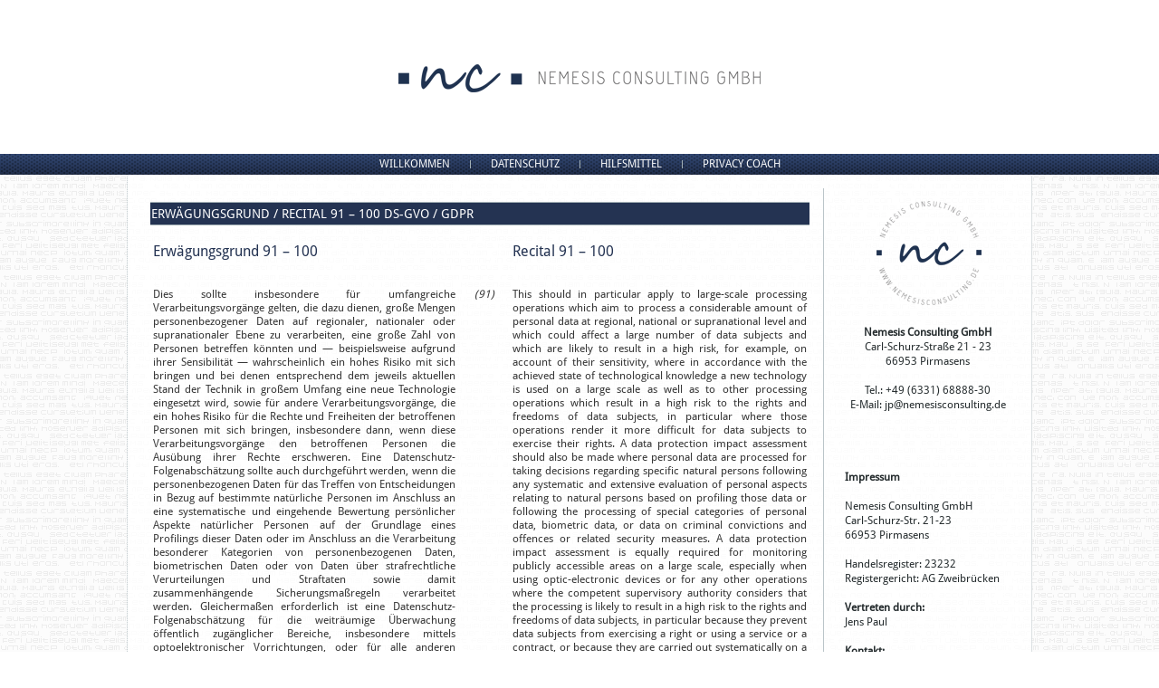

--- FILE ---
content_type: text/html; charset=UTF-8
request_url: http://www.nemesisconsulting.de/hilfsmittel/ds-gvo/erwaegungsgrund-91-100/
body_size: 13853
content:
<!DOCTYPE html>
<html lang="de">
<head>

  <title>Nemesis Consulting GmbH</title>

<meta charset="UTF-8" />
<meta name="viewport" content="initial-scale = 1.0, maximum-scale = 1.0, user-scalable = no, width = device-width" />
<!--[if lt IE 9]><script src="/html5.js"></script><![endif]-->

<link rel="stylesheet" href="http://www.nemesisconsulting.de/wp-content/themes/NC_20170303_1_blanko/style.css" media="screen" />
<link rel="pingback" href="http://www.nemesisconsulting.de/xmlrpc.php" />
<title>ERWÄGUNGSGRUND / RECITAL 91 – 100 DS-GVO / GDPR &#8211; Nemesis Consulting GmbH</title>
<meta name='robots' content='max-image-preview:large' />

<link rel="alternate" type="application/rss+xml" title="Nemesis Consulting GmbH &raquo; Feed" href="http://www.nemesisconsulting.de/feed/" />
<link rel="alternate" type="application/rss+xml" title="Nemesis Consulting GmbH &raquo; Kommentar-Feed" href="http://www.nemesisconsulting.de/comments/feed/" />
<link rel="alternate" title="oEmbed (JSON)" type="application/json+oembed" href="http://www.nemesisconsulting.de/wp-json/oembed/1.0/embed?url=http%3A%2F%2Fwww.nemesisconsulting.de%2Fhilfsmittel%2Fds-gvo%2Ferwaegungsgrund-91-100%2F" />
<link rel="alternate" title="oEmbed (XML)" type="text/xml+oembed" href="http://www.nemesisconsulting.de/wp-json/oembed/1.0/embed?url=http%3A%2F%2Fwww.nemesisconsulting.de%2Fhilfsmittel%2Fds-gvo%2Ferwaegungsgrund-91-100%2F&#038;format=xml" />
<style id='wp-img-auto-sizes-contain-inline-css' type='text/css'>
img:is([sizes=auto i],[sizes^="auto," i]){contain-intrinsic-size:3000px 1500px}
/*# sourceURL=wp-img-auto-sizes-contain-inline-css */
</style>
<style id='wp-emoji-styles-inline-css' type='text/css'>

	img.wp-smiley, img.emoji {
		display: inline !important;
		border: none !important;
		box-shadow: none !important;
		height: 1em !important;
		width: 1em !important;
		margin: 0 0.07em !important;
		vertical-align: -0.1em !important;
		background: none !important;
		padding: 0 !important;
	}
/*# sourceURL=wp-emoji-styles-inline-css */
</style>
<style id='wp-block-library-inline-css' type='text/css'>
:root{--wp-block-synced-color:#7a00df;--wp-block-synced-color--rgb:122,0,223;--wp-bound-block-color:var(--wp-block-synced-color);--wp-editor-canvas-background:#ddd;--wp-admin-theme-color:#007cba;--wp-admin-theme-color--rgb:0,124,186;--wp-admin-theme-color-darker-10:#006ba1;--wp-admin-theme-color-darker-10--rgb:0,107,160.5;--wp-admin-theme-color-darker-20:#005a87;--wp-admin-theme-color-darker-20--rgb:0,90,135;--wp-admin-border-width-focus:2px}@media (min-resolution:192dpi){:root{--wp-admin-border-width-focus:1.5px}}.wp-element-button{cursor:pointer}:root .has-very-light-gray-background-color{background-color:#eee}:root .has-very-dark-gray-background-color{background-color:#313131}:root .has-very-light-gray-color{color:#eee}:root .has-very-dark-gray-color{color:#313131}:root .has-vivid-green-cyan-to-vivid-cyan-blue-gradient-background{background:linear-gradient(135deg,#00d084,#0693e3)}:root .has-purple-crush-gradient-background{background:linear-gradient(135deg,#34e2e4,#4721fb 50%,#ab1dfe)}:root .has-hazy-dawn-gradient-background{background:linear-gradient(135deg,#faaca8,#dad0ec)}:root .has-subdued-olive-gradient-background{background:linear-gradient(135deg,#fafae1,#67a671)}:root .has-atomic-cream-gradient-background{background:linear-gradient(135deg,#fdd79a,#004a59)}:root .has-nightshade-gradient-background{background:linear-gradient(135deg,#330968,#31cdcf)}:root .has-midnight-gradient-background{background:linear-gradient(135deg,#020381,#2874fc)}:root{--wp--preset--font-size--normal:16px;--wp--preset--font-size--huge:42px}.has-regular-font-size{font-size:1em}.has-larger-font-size{font-size:2.625em}.has-normal-font-size{font-size:var(--wp--preset--font-size--normal)}.has-huge-font-size{font-size:var(--wp--preset--font-size--huge)}.has-text-align-center{text-align:center}.has-text-align-left{text-align:left}.has-text-align-right{text-align:right}.has-fit-text{white-space:nowrap!important}#end-resizable-editor-section{display:none}.aligncenter{clear:both}.items-justified-left{justify-content:flex-start}.items-justified-center{justify-content:center}.items-justified-right{justify-content:flex-end}.items-justified-space-between{justify-content:space-between}.screen-reader-text{border:0;clip-path:inset(50%);height:1px;margin:-1px;overflow:hidden;padding:0;position:absolute;width:1px;word-wrap:normal!important}.screen-reader-text:focus{background-color:#ddd;clip-path:none;color:#444;display:block;font-size:1em;height:auto;left:5px;line-height:normal;padding:15px 23px 14px;text-decoration:none;top:5px;width:auto;z-index:100000}html :where(.has-border-color){border-style:solid}html :where([style*=border-top-color]){border-top-style:solid}html :where([style*=border-right-color]){border-right-style:solid}html :where([style*=border-bottom-color]){border-bottom-style:solid}html :where([style*=border-left-color]){border-left-style:solid}html :where([style*=border-width]){border-style:solid}html :where([style*=border-top-width]){border-top-style:solid}html :where([style*=border-right-width]){border-right-style:solid}html :where([style*=border-bottom-width]){border-bottom-style:solid}html :where([style*=border-left-width]){border-left-style:solid}html :where(img[class*=wp-image-]){height:auto;max-width:100%}:where(figure){margin:0 0 1em}html :where(.is-position-sticky){--wp-admin--admin-bar--position-offset:var(--wp-admin--admin-bar--height,0px)}@media screen and (max-width:600px){html :where(.is-position-sticky){--wp-admin--admin-bar--position-offset:0px}}

/*# sourceURL=wp-block-library-inline-css */
</style><style id='global-styles-inline-css' type='text/css'>
:root{--wp--preset--aspect-ratio--square: 1;--wp--preset--aspect-ratio--4-3: 4/3;--wp--preset--aspect-ratio--3-4: 3/4;--wp--preset--aspect-ratio--3-2: 3/2;--wp--preset--aspect-ratio--2-3: 2/3;--wp--preset--aspect-ratio--16-9: 16/9;--wp--preset--aspect-ratio--9-16: 9/16;--wp--preset--color--black: #000000;--wp--preset--color--cyan-bluish-gray: #abb8c3;--wp--preset--color--white: #ffffff;--wp--preset--color--pale-pink: #f78da7;--wp--preset--color--vivid-red: #cf2e2e;--wp--preset--color--luminous-vivid-orange: #ff6900;--wp--preset--color--luminous-vivid-amber: #fcb900;--wp--preset--color--light-green-cyan: #7bdcb5;--wp--preset--color--vivid-green-cyan: #00d084;--wp--preset--color--pale-cyan-blue: #8ed1fc;--wp--preset--color--vivid-cyan-blue: #0693e3;--wp--preset--color--vivid-purple: #9b51e0;--wp--preset--gradient--vivid-cyan-blue-to-vivid-purple: linear-gradient(135deg,rgb(6,147,227) 0%,rgb(155,81,224) 100%);--wp--preset--gradient--light-green-cyan-to-vivid-green-cyan: linear-gradient(135deg,rgb(122,220,180) 0%,rgb(0,208,130) 100%);--wp--preset--gradient--luminous-vivid-amber-to-luminous-vivid-orange: linear-gradient(135deg,rgb(252,185,0) 0%,rgb(255,105,0) 100%);--wp--preset--gradient--luminous-vivid-orange-to-vivid-red: linear-gradient(135deg,rgb(255,105,0) 0%,rgb(207,46,46) 100%);--wp--preset--gradient--very-light-gray-to-cyan-bluish-gray: linear-gradient(135deg,rgb(238,238,238) 0%,rgb(169,184,195) 100%);--wp--preset--gradient--cool-to-warm-spectrum: linear-gradient(135deg,rgb(74,234,220) 0%,rgb(151,120,209) 20%,rgb(207,42,186) 40%,rgb(238,44,130) 60%,rgb(251,105,98) 80%,rgb(254,248,76) 100%);--wp--preset--gradient--blush-light-purple: linear-gradient(135deg,rgb(255,206,236) 0%,rgb(152,150,240) 100%);--wp--preset--gradient--blush-bordeaux: linear-gradient(135deg,rgb(254,205,165) 0%,rgb(254,45,45) 50%,rgb(107,0,62) 100%);--wp--preset--gradient--luminous-dusk: linear-gradient(135deg,rgb(255,203,112) 0%,rgb(199,81,192) 50%,rgb(65,88,208) 100%);--wp--preset--gradient--pale-ocean: linear-gradient(135deg,rgb(255,245,203) 0%,rgb(182,227,212) 50%,rgb(51,167,181) 100%);--wp--preset--gradient--electric-grass: linear-gradient(135deg,rgb(202,248,128) 0%,rgb(113,206,126) 100%);--wp--preset--gradient--midnight: linear-gradient(135deg,rgb(2,3,129) 0%,rgb(40,116,252) 100%);--wp--preset--font-size--small: 13px;--wp--preset--font-size--medium: 20px;--wp--preset--font-size--large: 36px;--wp--preset--font-size--x-large: 42px;--wp--preset--spacing--20: 0.44rem;--wp--preset--spacing--30: 0.67rem;--wp--preset--spacing--40: 1rem;--wp--preset--spacing--50: 1.5rem;--wp--preset--spacing--60: 2.25rem;--wp--preset--spacing--70: 3.38rem;--wp--preset--spacing--80: 5.06rem;--wp--preset--shadow--natural: 6px 6px 9px rgba(0, 0, 0, 0.2);--wp--preset--shadow--deep: 12px 12px 50px rgba(0, 0, 0, 0.4);--wp--preset--shadow--sharp: 6px 6px 0px rgba(0, 0, 0, 0.2);--wp--preset--shadow--outlined: 6px 6px 0px -3px rgb(255, 255, 255), 6px 6px rgb(0, 0, 0);--wp--preset--shadow--crisp: 6px 6px 0px rgb(0, 0, 0);}:where(.is-layout-flex){gap: 0.5em;}:where(.is-layout-grid){gap: 0.5em;}body .is-layout-flex{display: flex;}.is-layout-flex{flex-wrap: wrap;align-items: center;}.is-layout-flex > :is(*, div){margin: 0;}body .is-layout-grid{display: grid;}.is-layout-grid > :is(*, div){margin: 0;}:where(.wp-block-columns.is-layout-flex){gap: 2em;}:where(.wp-block-columns.is-layout-grid){gap: 2em;}:where(.wp-block-post-template.is-layout-flex){gap: 1.25em;}:where(.wp-block-post-template.is-layout-grid){gap: 1.25em;}.has-black-color{color: var(--wp--preset--color--black) !important;}.has-cyan-bluish-gray-color{color: var(--wp--preset--color--cyan-bluish-gray) !important;}.has-white-color{color: var(--wp--preset--color--white) !important;}.has-pale-pink-color{color: var(--wp--preset--color--pale-pink) !important;}.has-vivid-red-color{color: var(--wp--preset--color--vivid-red) !important;}.has-luminous-vivid-orange-color{color: var(--wp--preset--color--luminous-vivid-orange) !important;}.has-luminous-vivid-amber-color{color: var(--wp--preset--color--luminous-vivid-amber) !important;}.has-light-green-cyan-color{color: var(--wp--preset--color--light-green-cyan) !important;}.has-vivid-green-cyan-color{color: var(--wp--preset--color--vivid-green-cyan) !important;}.has-pale-cyan-blue-color{color: var(--wp--preset--color--pale-cyan-blue) !important;}.has-vivid-cyan-blue-color{color: var(--wp--preset--color--vivid-cyan-blue) !important;}.has-vivid-purple-color{color: var(--wp--preset--color--vivid-purple) !important;}.has-black-background-color{background-color: var(--wp--preset--color--black) !important;}.has-cyan-bluish-gray-background-color{background-color: var(--wp--preset--color--cyan-bluish-gray) !important;}.has-white-background-color{background-color: var(--wp--preset--color--white) !important;}.has-pale-pink-background-color{background-color: var(--wp--preset--color--pale-pink) !important;}.has-vivid-red-background-color{background-color: var(--wp--preset--color--vivid-red) !important;}.has-luminous-vivid-orange-background-color{background-color: var(--wp--preset--color--luminous-vivid-orange) !important;}.has-luminous-vivid-amber-background-color{background-color: var(--wp--preset--color--luminous-vivid-amber) !important;}.has-light-green-cyan-background-color{background-color: var(--wp--preset--color--light-green-cyan) !important;}.has-vivid-green-cyan-background-color{background-color: var(--wp--preset--color--vivid-green-cyan) !important;}.has-pale-cyan-blue-background-color{background-color: var(--wp--preset--color--pale-cyan-blue) !important;}.has-vivid-cyan-blue-background-color{background-color: var(--wp--preset--color--vivid-cyan-blue) !important;}.has-vivid-purple-background-color{background-color: var(--wp--preset--color--vivid-purple) !important;}.has-black-border-color{border-color: var(--wp--preset--color--black) !important;}.has-cyan-bluish-gray-border-color{border-color: var(--wp--preset--color--cyan-bluish-gray) !important;}.has-white-border-color{border-color: var(--wp--preset--color--white) !important;}.has-pale-pink-border-color{border-color: var(--wp--preset--color--pale-pink) !important;}.has-vivid-red-border-color{border-color: var(--wp--preset--color--vivid-red) !important;}.has-luminous-vivid-orange-border-color{border-color: var(--wp--preset--color--luminous-vivid-orange) !important;}.has-luminous-vivid-amber-border-color{border-color: var(--wp--preset--color--luminous-vivid-amber) !important;}.has-light-green-cyan-border-color{border-color: var(--wp--preset--color--light-green-cyan) !important;}.has-vivid-green-cyan-border-color{border-color: var(--wp--preset--color--vivid-green-cyan) !important;}.has-pale-cyan-blue-border-color{border-color: var(--wp--preset--color--pale-cyan-blue) !important;}.has-vivid-cyan-blue-border-color{border-color: var(--wp--preset--color--vivid-cyan-blue) !important;}.has-vivid-purple-border-color{border-color: var(--wp--preset--color--vivid-purple) !important;}.has-vivid-cyan-blue-to-vivid-purple-gradient-background{background: var(--wp--preset--gradient--vivid-cyan-blue-to-vivid-purple) !important;}.has-light-green-cyan-to-vivid-green-cyan-gradient-background{background: var(--wp--preset--gradient--light-green-cyan-to-vivid-green-cyan) !important;}.has-luminous-vivid-amber-to-luminous-vivid-orange-gradient-background{background: var(--wp--preset--gradient--luminous-vivid-amber-to-luminous-vivid-orange) !important;}.has-luminous-vivid-orange-to-vivid-red-gradient-background{background: var(--wp--preset--gradient--luminous-vivid-orange-to-vivid-red) !important;}.has-very-light-gray-to-cyan-bluish-gray-gradient-background{background: var(--wp--preset--gradient--very-light-gray-to-cyan-bluish-gray) !important;}.has-cool-to-warm-spectrum-gradient-background{background: var(--wp--preset--gradient--cool-to-warm-spectrum) !important;}.has-blush-light-purple-gradient-background{background: var(--wp--preset--gradient--blush-light-purple) !important;}.has-blush-bordeaux-gradient-background{background: var(--wp--preset--gradient--blush-bordeaux) !important;}.has-luminous-dusk-gradient-background{background: var(--wp--preset--gradient--luminous-dusk) !important;}.has-pale-ocean-gradient-background{background: var(--wp--preset--gradient--pale-ocean) !important;}.has-electric-grass-gradient-background{background: var(--wp--preset--gradient--electric-grass) !important;}.has-midnight-gradient-background{background: var(--wp--preset--gradient--midnight) !important;}.has-small-font-size{font-size: var(--wp--preset--font-size--small) !important;}.has-medium-font-size{font-size: var(--wp--preset--font-size--medium) !important;}.has-large-font-size{font-size: var(--wp--preset--font-size--large) !important;}.has-x-large-font-size{font-size: var(--wp--preset--font-size--x-large) !important;}
/*# sourceURL=global-styles-inline-css */
</style>

<style id='classic-theme-styles-inline-css' type='text/css'>
/*! This file is auto-generated */
.wp-block-button__link{color:#fff;background-color:#32373c;border-radius:9999px;box-shadow:none;text-decoration:none;padding:calc(.667em + 2px) calc(1.333em + 2px);font-size:1.125em}.wp-block-file__button{background:#32373c;color:#fff;text-decoration:none}
/*# sourceURL=/wp-includes/css/classic-themes.min.css */
</style>
<link rel='stylesheet' id='font-awesome-css' href='http://www.nemesisconsulting.de/wp-content/plugins/smooth-scroll-up/css/font-awesome.min.css?ver=4.6.3' type='text/css' media='all' />
<link rel='stylesheet' id='scrollup-css-css' href='http://www.nemesisconsulting.de/wp-content/plugins/smooth-scroll-up/css/scrollup.css?ver=6.9' type='text/css' media='all' />
<link rel='stylesheet' id='style.responsive.css-css' href='http://www.nemesisconsulting.de/wp-content/themes/NC_20170303_1_blanko/style.responsive.css?ver=6.9' type='text/css' media='all' />
<link rel='stylesheet' id='css-css' href='//www.nemesisconsulting.de/wp-content/uploads/omgf/css/css.css?ver=1658931422' type='text/css' media='all' />
<script type="text/javascript" src="http://www.nemesisconsulting.de/wp-content/themes/NC_20170303_1_blanko/jquery.js?ver=6.9" id="jquery-js"></script>
<script type="text/javascript" src="http://www.nemesisconsulting.de/wp-content/themes/NC_20170303_1_blanko/jquery-migrate-1.1.1.js?ver=6.9" id="jquery_migrate-js"></script>
<script type="text/javascript" src="http://www.nemesisconsulting.de/wp-content/themes/NC_20170303_1_blanko/script.js?ver=6.9" id="script.js-js"></script>
<script type="text/javascript" src="http://www.nemesisconsulting.de/wp-content/themes/NC_20170303_1_blanko/script.responsive.js?ver=6.9" id="script.responsive.js-js"></script>
<link rel="https://api.w.org/" href="http://www.nemesisconsulting.de/wp-json/" /><link rel="alternate" title="JSON" type="application/json" href="http://www.nemesisconsulting.de/wp-json/wp/v2/pages/1370" /><link rel="EditURI" type="application/rsd+xml" title="RSD" href="http://www.nemesisconsulting.de/xmlrpc.php?rsd" />
<link rel="canonical" href="http://www.nemesisconsulting.de/hilfsmittel/ds-gvo/erwaegungsgrund-91-100/" />
<link rel='shortlink' href='http://www.nemesisconsulting.de/?p=1370' />
<script type="text/javascript">
(function(url){
	if(/(?:Chrome\/26\.0\.1410\.63 Safari\/537\.31|WordfenceTestMonBot)/.test(navigator.userAgent)){ return; }
	var addEvent = function(evt, handler) {
		if (window.addEventListener) {
			document.addEventListener(evt, handler, false);
		} else if (window.attachEvent) {
			document.attachEvent('on' + evt, handler);
		}
	};
	var removeEvent = function(evt, handler) {
		if (window.removeEventListener) {
			document.removeEventListener(evt, handler, false);
		} else if (window.detachEvent) {
			document.detachEvent('on' + evt, handler);
		}
	};
	var evts = 'contextmenu dblclick drag dragend dragenter dragleave dragover dragstart drop keydown keypress keyup mousedown mousemove mouseout mouseover mouseup mousewheel scroll'.split(' ');
	var logHuman = function() {
		if (window.wfLogHumanRan) { return; }
		window.wfLogHumanRan = true;
		var wfscr = document.createElement('script');
		wfscr.type = 'text/javascript';
		wfscr.async = true;
		wfscr.src = url + '&r=' + Math.random();
		(document.getElementsByTagName('head')[0]||document.getElementsByTagName('body')[0]).appendChild(wfscr);
		for (var i = 0; i < evts.length; i++) {
			removeEvent(evts[i], logHuman);
		}
	};
	for (var i = 0; i < evts.length; i++) {
		addEvent(evts[i], logHuman);
	}
})('//www.nemesisconsulting.de/?wordfence_lh=1&hid=0832DB40FC8D0966848B5A4817313E55');
</script><link rel="shortcut icon" href="http://www.nemesisconsulting.de/wp-content/themes/NC_20170303_1_blanko/favicon.ico" />


<link rel='home' href='https://www.nemesisconsulting.de/' /></head>
<body class="wp-singular page-template-default page page-id-1370 page-child parent-pageid-471 wp-theme-NC_20170303_1_blanko">

<div id="art-main">

<header class="art-header clickable">

    <div class="art-shapes">
        <div class="art-object2076028204"></div>

            </div>






                        
                    
</header>

<nav class="art-nav">
    <div class="art-nav-inner">
    
<ul class="art-hmenu menu-3">
	<li class="menu-item-1054"><a title="Willkommen" href="http://www.nemesisconsulting.de/">Willkommen</a>
	</li>
	<li class="menu-item-400"><a title="Datenschutz" href="http://www.nemesisconsulting.de/datenschutz/">Datenschutz</a>
	<ul>
		<li class="menu-item-498"><a title="Interner und Externer Datenschutzbeauftragter" href="http://www.nemesisconsulting.de/datenschutz/interner-und-externer-datenschutzbeauftragter/">Interner und Externer Datenschutzbeauftragter</a>
		</li>
		<li class="menu-item-490"><a title="Datenschutz als Managementsystem" href="http://www.nemesisconsulting.de/datenschutz/datenschutz-als-managementsystem/">Datenschutz als Managementsystem</a>
		</li>
		<li class="menu-item-491"><a title="Die Datenschutz-Analyse" href="http://www.nemesisconsulting.de/datenschutz/datenschutz-analyse/">Die Datenschutz-Analyse</a>
		</li>
	</ul>
	</li>
	<li class="menu-item-1430"><a title="Hilfsmittel" href="http://www.nemesisconsulting.de/hilfsmittel/">Hilfsmittel</a>
	<ul>
		<li class="menu-item-492"><a title="Europäische Datenschutz-Grundverordnung (DSGVO)" href="http://www.nemesisconsulting.de/hilfsmittel/ds-gvo/">Europäische Datenschutz-Grundverordnung (DSGVO)</a>
		</li>
		<li class="menu-item-937"><a title="Bundesdatenschutzgesetz (BDSG)" href="http://www.nemesisconsulting.de/hilfsmittel/bdsg/">Bundesdatenschutzgesetz (BDSG)</a>
		</li>
		<li class="menu-item-936"><a title="Empfohlene Literatur" href="http://www.nemesisconsulting.de/hilfsmittel/literatur/">Empfohlene Literatur</a>
		</li>
	</ul>
	</li>
	<li class="menu-item-2633"><a title="Privacy Coach" href="http://www.nemesisconsulting.de/privacy-coach/">Privacy Coach</a>
	<ul>
		<li class="menu-item-2653"><a title="Privacy Coach – Podcast" href="http://www.nemesisconsulting.de/privacy-coach/privacy-coach-podcast/">Privacy Coach – Podcast</a>
		</li>
	</ul>
	</li>
</ul>
 

        </div>
    </nav><div class="art-sheet clearfix">
            <div class="art-layout-wrapper">
                <div class="art-content-layout">
                    <div class="art-content-layout-row">
                        <div class="art-layout-cell art-content">

							<article id="post-1370"  class="art-post art-article  post-1370 page type-page status-publish hentry" style="">
                                <div class="art-postmetadataheader"><h1 class="art-postheader entry-title">ERWÄGUNGSGRUND / RECITAL 91 – 100 DS-GVO / GDPR</h1></div>                                                                <div class="art-postcontent clearfix"><table>
<tbody>
<tr>
<td style="width: 50%; text-align: justify; vertical-align: top;">
<h2>Erwägungsgrund 91 &#8211; 100</h2>
</td>
<td style="padding-left: 15px; padding-right: 15px; text-align: center; vertical-align: top;"></td>
<td style="width: 50%; text-align: justify; vertical-align: top;">
<h2>Recital 91 &#8211; 100</h2>
</td>
</tr>
<tr>
<td></td>
<td style="padding-left: 15px; padding-right: 15px; text-align: center; vertical-align: top; height: 10px;"></td>
<td></td>
</tr>
<tr>
<td style="width: 50%; text-align: justify; vertical-align: top;">Dies sollte insbesondere für umfangreiche Verarbeitungsvorgänge gelten, die dazu dienen, große Mengen personenbezogener Daten auf regionaler, nationaler oder supranationaler Ebene zu verarbeiten, eine große Zahl von Personen betreffen könnten und — beispielsweise aufgrund ihrer Sensibilität — wahrscheinlich ein hohes Risiko mit sich bringen und bei denen entsprechend dem jeweils aktuellen Stand der Technik in großem Umfang eine neue Technologie eingesetzt wird, sowie für andere Verarbeitungsvorgänge, die ein hohes Risiko für die Rechte und Freiheiten der betroffenen Personen mit sich bringen, insbesondere dann, wenn diese Verarbeitungsvorgänge den betroffenen Personen die Ausübung ihrer Rechte erschweren. Eine Datenschutz-Folgenabschätzung sollte auch durchgeführt werden, wenn die personenbezogenen Daten für das Treffen von Entscheidungen in Bezug auf bestimmte natürliche Personen im Anschluss an eine systematische und eingehende Bewertung persönlicher Aspekte natürlicher Personen auf der Grundlage eines Profilings dieser Daten oder im Anschluss an die Verarbeitung besonderer Kategorien von personenbezogenen Daten, biometrischen Daten oder von Daten über strafrechtliche Verurteilungen und Straftaten sowie damit zusammenhängende Sicherungsmaßregeln verarbeitet werden. Gleichermaßen erforderlich ist eine Datenschutz-Folgenabschätzung für die weiträumige Überwachung öffentlich zugänglicher Bereiche, insbesondere mittels optoelektronischer Vorrichtungen, oder für alle anderen Vorgänge, bei denen nach Auffassung der zuständigen Aufsichtsbehörde die Verarbeitung wahrscheinlich ein hohes Risiko für die Rechte und Freiheiten der betroffenen Personen mit sich bringt, insbesondere weil sie die betroffenen Personen an der Ausübung eines Rechts oder der Nutzung einer Dienstleistung bzw. Durchführung eines Vertrags hindern oder weil sie systematisch in großem Umfang erfolgen. Die Verarbeitung personenbezogener Daten sollte nicht als umfangreich gelten, wenn die Verarbeitung personenbezogene Daten von Patienten oder von Mandanten betrifft und durch einen einzelnen Arzt, sonstigen Angehörigen eines Gesundheitsberufes oder Rechtsanwalt erfolgt. In diesen Fällen sollte eine Datenschutz- Folgenabschätzung nicht zwingend vorgeschrieben sein.</td>
<td style="padding-left: 15px; padding-right: 15px; text-align: center; vertical-align: top;"><em>(91)</em></td>
<td style="width: 50%; text-align: justify; vertical-align: top;">This should in particular apply to large-scale processing operations which aim to process a considerable amount of personal data at regional, national or supranational level and which could affect a large number of data subjects and which are likely to result in a high risk, for example, on account of their sensitivity, where in accordance with the achieved state of technological knowledge a new technology is used on a large scale as well as to other processing operations which result in a high risk to the rights and freedoms of data subjects, in particular where those operations render it more difficult for data subjects to exercise their rights. A data protection impact assessment should also be made where personal data are processed for taking decisions regarding specific natural persons following any systematic and extensive evaluation of personal aspects relating to natural persons based on profiling those data or following the processing of special categories of personal data, biometric data, or data on criminal convictions and offences or related security measures. A data protection impact assessment is equally required for monitoring publicly accessible areas on a large scale, especially when using optic-electronic devices or for any other operations where the competent supervisory authority considers that the processing is likely to result in a high risk to the rights and freedoms of data subjects, in particular because they prevent data subjects from exercising a right or using a service or a contract, or because they are carried out systematically on a large scale. The processing of personal data should not be considered to be on a large scale if the processing concerns personal data from patients or clients by an individual physician, other health care professional or lawyer. In such cases, a data protection impact assessment should not be mandatory.</td>
</tr>
<tr>
<td></td>
<td style="padding-left: 15px; padding-right: 15px; text-align: center; vertical-align: top; height: 10px;"></td>
<td></td>
</tr>
<tr>
<td style="width: 50%; text-align: justify; vertical-align: top;">Unter bestimmten Umständen kann es vernünftig und unter ökonomischen Gesichtspunkten zweckmäßig sein, eine Datenschutz-Folgenabschätzung nicht lediglich auf ein bestimmtes Projekt zu beziehen, sondern sie thematisch breiter anzulegen — beispielsweise wenn Behörden oder öffentliche Stellen eine gemeinsame Anwendung oder Verarbeitungsplattform schaffen möchten oder wenn mehrere Verantwortliche eine gemeinsame Anwendung oder Verarbeitungsumgebung für einen gesamten Wirtschaftssektor, für ein bestimmtes Marktsegment oder für eine weit verbreitete horizontale Tätigkeit einführen möchten.</td>
<td style="padding-left: 15px; padding-right: 15px; text-align: center; vertical-align: top;"><em>(92)</em></td>
<td style="width: 50%; text-align: justify; vertical-align: top;">There are circumstances under which it may be reasonable and economical for the subject of a data protection impact assessment to be broader than a single project, for example where public authorities or bodies intend to establish a common application or processing platform or where several controllers plan to introduce a common application or processing environment across an industry sector or segment or for a widely used horizontal activity.</td>
</tr>
<tr>
<td></td>
<td style="padding-left: 15px; padding-right: 15px; text-align: center; vertical-align: top; height: 10px;"></td>
<td></td>
</tr>
<tr>
<td style="width: 50%; text-align: justify; vertical-align: top;">Anlässlich des Erlasses des Gesetzes des Mitgliedstaats, auf dessen Grundlage die Behörde oder öffentliche Stelle ihre Aufgaben wahrnimmt und das den fraglichen Verarbeitungsvorgang oder die fraglichen Arten von Verarbeitungsvorgängen regelt, können die Mitgliedstaaten es für erforderlich erachten, solche Folgeabschätzungen vor den Verarbeitungsvorgängen durchzuführen.</td>
<td style="padding-left: 15px; padding-right: 15px; text-align: center; vertical-align: top;"><em>(93)</em></td>
<td style="width: 50%; text-align: justify; vertical-align: top;">In the context of the adoption of the Member State law on which the performance of the tasks of the public authority or public body is based and which regulates the specific processing operation or set of operations in question, Member States may deem it necessary to carry out such assessment prior to the processing activities.</td>
</tr>
<tr>
<td></td>
<td style="padding-left: 15px; padding-right: 15px; text-align: center; vertical-align: top; height: 10px;"></td>
<td></td>
</tr>
<tr>
<td style="width: 50%; text-align: justify; vertical-align: top;">Geht aus einer Datenschutz-Folgenabschätzung hervor, dass die Verarbeitung bei Fehlen von Garantien, Sicherheitsvorkehrungen und Mechanismen zur Minderung des Risikos ein hohes Risiko für die Rechte und Freiheiten natürlicher Personen mit sich bringen würde, und ist der Verantwortliche der Auffassung, dass das Risiko nicht durch in Bezug auf verfügbare Technologien und Implementierungskosten vertretbare Mittel eingedämmt werden kann, so sollte die Aufsichtsbehörde vor Beginn der Verarbeitungstätigkeiten konsultiert werden. Ein solches hohes Risiko ist wahrscheinlich mit bestimmten Arten der Verarbeitung und dem Umfang und der Häufigkeit der Verarbeitung verbunden, die für natürliche Personen auch eine Schädigung oder eine Beeinträchtigung der persönlichen Rechte und Freiheiten mit sich bringen können. Die Aufsichtsbehörde sollte das Beratungsersuchen innerhalb einer bestimmten Frist beantworten. Allerdings kann sie, auch wenn sie nicht innerhalb dieser Frist reagiert hat, entsprechend ihren in dieser Verordnung festgelegten Aufgaben und Befugnissen eingreifen, was die Befugnis einschließt, Verarbeitungsvorgänge zu untersagen. Im Rahmen dieses Konsultationsprozesses kann das Ergebnis einer im Hinblick auf die betreffende Verarbeitung personenbezogener Daten durchgeführten Datenschutz-Folgenabschätzung der Aufsichtsbehörde unterbreitet werden; dies gilt insbesondere für die zur Eindämmung des Risikos für die Rechte und Freiheiten natürlicher Personen geplanten Maßnahmen.</td>
<td style="padding-left: 15px; padding-right: 15px; text-align: center; vertical-align: top;"><em>(94)</em></td>
<td style="width: 50%; text-align: justify; vertical-align: top;">Where a data protection impact assessment indicates that the processing would, in the absence of safeguards, security measures and mechanisms to mitigate the risk, result in a high risk to the rights and freedoms of natural persons and the controller is of the opinion that the risk cannot be mitigated by reasonable means in terms of available technologies and costs of implementation, the supervisory authority should be consulted prior to the start of processing activities. Such high risk is likely to result from certain types of processing and the extent and frequency of processing, which may result also in a realisation of damage or interference with the rights and freedoms of the natural person. The supervisory authority should respond to the request for consultation within a specified period. However, the absence of a reaction of the supervisory authority within that period should be without prejudice to any intervention of the supervisory authority in accordance with its tasks and powers laid down in this Regulation, including the power to prohibit processing operations. As part of that consultation process, the outcome of a data protection impact assessment carried out with regard to the processing at issue may be submitted to the supervisory authority, in particular the measures envisaged to mitigate the risk to the rights and freedoms of natural persons.</td>
</tr>
<tr>
<td></td>
<td style="padding-left: 15px; padding-right: 15px; text-align: center; vertical-align: top; height: 10px;"></td>
<td></td>
</tr>
<tr>
<td style="width: 50%; text-align: justify; vertical-align: top;">Der Auftragsverarbeiter sollte erforderlichenfalls den Verantwortlichen auf Anfrage bei der Gewährleistung der Einhaltung der sich aus der Durchführung der Datenschutz-Folgenabschätzung und der vorherigen Konsultation der Aufsichtsbehörde ergebenden Auflagen unterstützen.</td>
<td style="padding-left: 15px; padding-right: 15px; text-align: center; vertical-align: top;"><em>(95)</em></td>
<td style="width: 50%; text-align: justify; vertical-align: top;">The processor should assist the controller, where necessary and upon request, in ensuring compliance with the obligations deriving from the carrying out of data protection impact assessments and from prior consultation of the supervisory authority.</td>
</tr>
<tr>
<td></td>
<td style="padding-left: 15px; padding-right: 15px; text-align: center; vertical-align: top; height: 10px;"></td>
<td></td>
</tr>
<tr>
<td style="width: 50%; text-align: justify; vertical-align: top;">Eine Konsultation der Aufsichtsbehörde sollte auch während der Ausarbeitung von Gesetzes- oder Regelungsvorschriften, in denen eine Verarbeitung personenbezogener Daten vorgesehen ist, erfolgen, um die Vereinbarkeit der geplanten Verarbeitung mit dieser Verordnung sicherzustellen und insbesondere das mit ihr für die betroffene Person verbundene Risiko einzudämmen.</td>
<td style="padding-left: 15px; padding-right: 15px; text-align: center; vertical-align: top;"><em>(96)</em></td>
<td style="width: 50%; text-align: justify; vertical-align: top;">A consultation of the supervisory authority should also take place in the course of the preparation of a legislative or regulatory measure which provides for the processing of personal data, in order to ensure compliance of the intended processing with this Regulation and in particular to mitigate the risk involved for the data subject.</td>
</tr>
<tr>
<td></td>
<td style="padding-left: 15px; padding-right: 15px; text-align: center; vertical-align: top; height: 10px;"></td>
<td></td>
</tr>
<tr>
<td style="width: 50%; text-align: justify; vertical-align: top;">In Fällen, in denen die Verarbeitung durch eine Behörde — mit Ausnahmen von Gerichten oder unabhängigen Justizbehörden, die im Rahmen ihrer justiziellen Tätigkeit handeln –, im privaten Sektor durch einen Verantwortlichen erfolgt, dessen Kerntätigkeit in Verarbeitungsvorgängen besteht, die eine regelmäßige und systematische Überwachung der betroffenen Personen in großem Umfang erfordern, oder wenn die Kerntätigkeit des Verantwortlichen oder des Auftragsverarbeiters in der umfangreichen Verarbeitung besonderer Kategorien von personenbezogenen Daten oder von Daten über strafrechtliche Verurteilungen und Straftaten besteht, sollte der Verantwortliche oder der Auftragsverarbeiter bei der Überwachung der internen Einhaltung der Bestimmungen dieser Verordnung von einer weiteren Person, die über Fachwissen auf dem Gebiet des Datenschutzrechts und der Datenschutzverfahren verfügt, unterstützt werden Im privaten Sektor bezieht sich die Kerntätigkeit eines Verantwortlichen auf seine Haupttätigkeiten und nicht auf die Verarbeitung personenbezogener Daten als Nebentätigkeit. Das erforderliche Niveau des Fachwissens sollte sich insbesondere nach den durchgeführten Datenverarbeitungsvorgängen und dem erforderlichen Schutz für die von dem Verantwortlichen oder dem Auftragsverarbeiter verarbeiteten personenbezogenen Daten richten. Derartige Datenschutzbeauftragte sollten unabhängig davon, ob es sich bei ihnen um Beschäftigte des Verantwortlichen handelt oder nicht, ihre Pflichten und Aufgaben in vollständiger Unabhängigkeit ausüben können.</td>
<td style="padding-left: 15px; padding-right: 15px; text-align: center; vertical-align: top;"><em>(97)</em></td>
<td style="width: 50%; text-align: justify; vertical-align: top;">Where the processing is carried out by a public authority, except for courts or independent judicial authorities when acting in their judicial capacity, where, in the private sector, processing is carried out by a controller whose core activities consist of processing operations that require regular and systematic monitoring of the data subjects on a large scale, or where the core activities of the controller or the processor consist of processing on a large scale of special categories of personal data and data relating to criminal convictions and offences, a person with expert knowledge of data protection law and practices should assist the controller or processor to monitor internal compliance with this Regulation. In the private sector, the core activities of a controller relate to its primary activities and do not relate to the processing of personal data as ancillary activities. The necessary level of expert knowledge should be determined in particular according to the data processing operations carried out 4.5.2016 L 119/18 Official Journal of the European Union EN and the protection required for the personal data processed by the controller or the processor. Such data protection officers, whether or not they are an employee of the controller, should be in a position to perform their duties and tasks in an independent manner.</td>
</tr>
<tr>
<td></td>
<td style="padding-left: 15px; padding-right: 15px; text-align: center; vertical-align: top; height: 10px;"></td>
<td></td>
</tr>
<tr>
<td style="width: 50%; text-align: justify; vertical-align: top;">Verbände oder andere Vereinigungen, die bestimmte Kategorien von Verantwortlichen oder Auftragsverarbeitern vertreten, sollten ermutigt werden, in den Grenzen dieser Verordnung Verhaltensregeln auszuarbeiten, um eine wirksame Anwendung dieser Verordnung zu erleichtern, wobei den Besonderheiten der in bestimmten Sektoren erfolgenden Verarbeitungen und den besonderen Bedürfnissen der Kleinstunternehmen sowie der kleinen und mittleren Unternehmen Rechnung zu tragen ist. Insbesondere könnten in diesen Verhaltensregeln — unter Berücksichtigung des mit der Verarbeitung wahrscheinlich einhergehenden Risikos für die Rechte und Freiheiten natürlicher Personen — die Pflichten der Verantwortlichen und der Auftragsverarbeiter bestimmt werden.</td>
<td style="padding-left: 15px; padding-right: 15px; text-align: center; vertical-align: top;"><em>(98)</em></td>
<td style="width: 50%; text-align: justify; vertical-align: top;">Associations or other bodies representing categories of controllers or processors should be encouraged to draw up codes of conduct, within the limits of this Regulation, so as to facilitate the effective application of this Regulation, taking account of the specific characteristics of the processing carried out in certain sectors and the specific needs of micro, small and medium enterprises. In particular, such codes of conduct could calibrate the obligations of controllers and processors, taking into account the risk likely to result from the processing for the rights and freedoms of natural persons.</td>
</tr>
<tr>
<td></td>
<td style="padding-left: 15px; padding-right: 15px; text-align: center; vertical-align: top; height: 10px;"></td>
<td></td>
</tr>
<tr>
<td style="width: 50%; text-align: justify; vertical-align: top;">Bei der Ausarbeitung oder bei der Änderung oder Erweiterung solcher Verhaltensregeln sollten Verbände und oder andere Vereinigungen, die bestimmte Kategorien von Verantwortlichen oder Auftragsverarbeitern vertreten, die maßgeblichen Interessenträger, möglichst auch die betroffenen Personen, konsultieren und die Eingaben und Stellungnahmen, die sie dabei erhalten, berücksichtigen.</td>
<td style="padding-left: 15px; padding-right: 15px; text-align: center; vertical-align: top;"><em>(99)</em></td>
<td style="width: 50%; text-align: justify; vertical-align: top;">When drawing up a code of conduct, or when amending or extending such a code, associations and other bodies representing categories of controllers or processors should consult relevant stakeholders, including data subjects where feasible, and have regard to submissions received and views expressed in response to such consultations.</td>
</tr>
<tr>
<td></td>
<td style="padding-left: 15px; padding-right: 15px; text-align: center; vertical-align: top; height: 10px;"></td>
<td></td>
</tr>
<tr>
<td style="width: 50%; text-align: justify; vertical-align: top;">Um die Transparenz zu erhöhen und die Einhaltung dieser Verordnung zu verbessern, sollte angeregt werden, dass Zertifizierungsverfahren sowie Datenschutzsiegel und -prüfzeichen eingeführt werden, die den betroffenen Personen einen raschen Überblick über das Datenschutzniveau einschlägiger Produkte und Dienstleistungen ermöglichen.</td>
<td style="padding-left: 15px; padding-right: 15px; text-align: center; vertical-align: top;"><em>(100)</em></td>
<td style="width: 50%; text-align: justify; vertical-align: top;">In order to enhance transparency and compliance with this Regulation, the establishment of certification mechanisms and data protection seals and marks should be encouraged, allowing data subjects to quickly assess the level of data protection of relevant products and services.</td>
</tr>
<tr>
<td></td>
<td style="padding-left: 15px; padding-right: 15px; text-align: center; vertical-align: top; height: 10px;"></td>
<td></td>
</tr>
</tbody>
</table>
<p>&nbsp;</p>
</div>
                                                

</article>
	
			

                        </div>
                        

<div class="art-layout-cell art-sidebar1"><div  id="text-10" class="art-block widget widget_text  clearfix">
        <div class="art-blockcontent">			<div class="textwidget"><p style="text-align: center;">&nbsp;<img width="116" height="115" style="margin-top: 1px; margin-bottom: 18px; border-top-width: 0px; border-right-width: 0px; border-bottom-width: 0px; border-left-width: 0px;" alt="" class="art-lightbox" src="https://www.nemesisconsulting.de/wp-content/uploads/2017/05/NC_Logo-quad_115x115_72.png"><br></p><p style="text-align: center;"><span style="font-weight: bold;">Nemesis Consulting GmbH</span><br></p><p style="text-align: center;">Carl-Schurz-Straße 21 - 23</p><p style="text-align: center;">66953 Pirmasens</p><p style="text-align: center;"><br></p><p style="text-align: center;">Tel.: +49 (6331) 68888-30</p><p style="text-align: center;">E-Mail: jp@nemesisconsulting.de</p><p style="text-align: center;"><br></p><p style="text-align: center;"><br></p><p style="text-align: center;"><br></p><p style="text-align: center;"><br></p><p style="text-align: left;"><span style="font-weight: bold;">Impressum</span></p><p style="text-align: left;"><span style="font-weight: bold;"><br></span></p><p style="text-align: left;">Nemesis Consulting GmbH</p><p style="text-align: left;">Carl-Schurz-Str. 21-23
</p><p style="text-align: left;">66953 Pirmasens

</p><p style="text-align: left;"><br></p><p style="text-align: left;">Handelsregister: 23232</p><p style="text-align: left;">Registergericht: AG Zweibrücken</p><p style="text-align: left;"><br></p><p style="text-align: left;"><span style="font-weight: bold;">Vertreten durch:</span>
</p><p style="text-align: left;">Jens Paul 

</p><p style="text-align: left;"><br></p><p style="text-align: left;"><span style="font-weight: bold;">Kontakt:</span>
</p><p style="text-align: left;">Telefon: +49 (6331) 68888-30&nbsp;</p><p style="text-align: left;">E-Mail: jp@nemesisconsulting.de&nbsp;</p><p style="text-align: left;"><br></p><p style="text-align: left;"><span style="font-weight: bold;">Umsatzsteuer-ID:&nbsp;</span></p><p style="text-align: left;">Umsatzsteuer-Identifikations-nummer gemäß §27 a Umsatzsteuergesetz:&nbsp;</p><p style="text-align: left;">DE197972673&nbsp;<br></p><p style="text-align: left;"><br></p><p style="text-align: left;"><span style="font-weight: bold;">Angaben zur Berufshaftpflichtversicherung:</span>&nbsp;</p><p style="text-align: left;">Name und Sitz des Versicherers:</p><p style="text-align: left;">HISCOX Insurance Company Ltd.,&nbsp;<br></p><p style="text-align: left;"><br></p><p style="text-align: left;">vertreten durch:&nbsp;exali GmbH,&nbsp;</p><p style="text-align: left;">Franz-Kobinger-Str. 9,&nbsp;</p><p style="text-align: left;">86157 Augsburg&nbsp;</p><p style="text-align: left;"><br></p><p style="text-align: left;">Geltungsraum der Versicherung:
weltweit, siehe</p><p style="text-align: left;"><a href="https://www.exali.de/siegel/Nemesis-Consulting-GmbH">Versicherungsbedingungen</a>&nbsp;<br></p><p style="text-align: left;"><br></p></div>
		</div>
</div></div>
                    </div>
                </div>
            </div>
    </div>
<footer class="art-footer">
  <div class="art-footer-inner"><div class="art-footer-text">
  
<div class="art-content-layout">
    <div class="art-content-layout-row">
    <div class="art-layout-cell" style="width: 33%">        <p>(C) 2017 Nemesis Consulting GmbH</p>
    </div><div class="art-layout-cell" style="width: 34%">        <p><a href="http://www.nemesisconsulting.de/impressum/">Impressum</a></p>
    </div><div class="art-layout-cell" style="width: 33%">        <p><a href="http://www.nemesisconsulting.de/datenschutzerklaerung/">Datenschutzerklärung</a></p>
    </div>
    </div>
</div>

  

</div>
</div>
</footer>

</div>


<div id="wp-footer">
	<script type="speculationrules">
{"prefetch":[{"source":"document","where":{"and":[{"href_matches":"/*"},{"not":{"href_matches":["/wp-*.php","/wp-admin/*","/wp-content/uploads/*","/wp-content/*","/wp-content/plugins/*","/wp-content/themes/NC_20170303_1_blanko/*","/*\\?(.+)"]}},{"not":{"selector_matches":"a[rel~=\"nofollow\"]"}},{"not":{"selector_matches":".no-prefetch, .no-prefetch a"}}]},"eagerness":"conservative"}]}
</script>
<script> var $nocnflct = jQuery.noConflict();
			$nocnflct(function () {
			    $nocnflct.scrollUp({
				scrollName: 'scrollUp', // Element ID
				scrollClass: 'scrollUp scrollup-link scrollup-right', // Element Class
				scrollDistance: 300, // Distance from top/bottom before showing element (px)
				scrollFrom: 'top', // top or bottom
				scrollSpeed: 300, // Speed back to top (ms )
				easingType: 'linear', // Scroll to top easing (see http://easings.net/)
				animation: 'fade', // Fade, slide, none
				animationInSpeed: 200, // Animation in speed (ms )
				animationOutSpeed: 200, // Animation out speed (ms )
				scrollText: '<id class="fa fa-arrow-circle-up fa-2x"></id>', // Text for element, can contain HTML
				scrollTitle: false, // Set a custom link title if required. Defaults to scrollText
				scrollImg: false, // Set true to use image
				activeOverlay: false, // Set CSS color to display scrollUp active point
				zIndex: 2147483647 // Z-Index for the overlay
			    });
			});</script><script type="text/javascript" src="http://www.nemesisconsulting.de/wp-content/plugins/smooth-scroll-up/js/jquery.scrollUp.min.js?ver=6.9" id="scrollup-js-js"></script>
<script id="wp-emoji-settings" type="application/json">
{"baseUrl":"https://s.w.org/images/core/emoji/17.0.2/72x72/","ext":".png","svgUrl":"https://s.w.org/images/core/emoji/17.0.2/svg/","svgExt":".svg","source":{"concatemoji":"http://www.nemesisconsulting.de/wp-includes/js/wp-emoji-release.min.js?ver=6.9"}}
</script>
<script type="module">
/* <![CDATA[ */
/*! This file is auto-generated */
const a=JSON.parse(document.getElementById("wp-emoji-settings").textContent),o=(window._wpemojiSettings=a,"wpEmojiSettingsSupports"),s=["flag","emoji"];function i(e){try{var t={supportTests:e,timestamp:(new Date).valueOf()};sessionStorage.setItem(o,JSON.stringify(t))}catch(e){}}function c(e,t,n){e.clearRect(0,0,e.canvas.width,e.canvas.height),e.fillText(t,0,0);t=new Uint32Array(e.getImageData(0,0,e.canvas.width,e.canvas.height).data);e.clearRect(0,0,e.canvas.width,e.canvas.height),e.fillText(n,0,0);const a=new Uint32Array(e.getImageData(0,0,e.canvas.width,e.canvas.height).data);return t.every((e,t)=>e===a[t])}function p(e,t){e.clearRect(0,0,e.canvas.width,e.canvas.height),e.fillText(t,0,0);var n=e.getImageData(16,16,1,1);for(let e=0;e<n.data.length;e++)if(0!==n.data[e])return!1;return!0}function u(e,t,n,a){switch(t){case"flag":return n(e,"\ud83c\udff3\ufe0f\u200d\u26a7\ufe0f","\ud83c\udff3\ufe0f\u200b\u26a7\ufe0f")?!1:!n(e,"\ud83c\udde8\ud83c\uddf6","\ud83c\udde8\u200b\ud83c\uddf6")&&!n(e,"\ud83c\udff4\udb40\udc67\udb40\udc62\udb40\udc65\udb40\udc6e\udb40\udc67\udb40\udc7f","\ud83c\udff4\u200b\udb40\udc67\u200b\udb40\udc62\u200b\udb40\udc65\u200b\udb40\udc6e\u200b\udb40\udc67\u200b\udb40\udc7f");case"emoji":return!a(e,"\ud83e\u1fac8")}return!1}function f(e,t,n,a){let r;const o=(r="undefined"!=typeof WorkerGlobalScope&&self instanceof WorkerGlobalScope?new OffscreenCanvas(300,150):document.createElement("canvas")).getContext("2d",{willReadFrequently:!0}),s=(o.textBaseline="top",o.font="600 32px Arial",{});return e.forEach(e=>{s[e]=t(o,e,n,a)}),s}function r(e){var t=document.createElement("script");t.src=e,t.defer=!0,document.head.appendChild(t)}a.supports={everything:!0,everythingExceptFlag:!0},new Promise(t=>{let n=function(){try{var e=JSON.parse(sessionStorage.getItem(o));if("object"==typeof e&&"number"==typeof e.timestamp&&(new Date).valueOf()<e.timestamp+604800&&"object"==typeof e.supportTests)return e.supportTests}catch(e){}return null}();if(!n){if("undefined"!=typeof Worker&&"undefined"!=typeof OffscreenCanvas&&"undefined"!=typeof URL&&URL.createObjectURL&&"undefined"!=typeof Blob)try{var e="postMessage("+f.toString()+"("+[JSON.stringify(s),u.toString(),c.toString(),p.toString()].join(",")+"));",a=new Blob([e],{type:"text/javascript"});const r=new Worker(URL.createObjectURL(a),{name:"wpTestEmojiSupports"});return void(r.onmessage=e=>{i(n=e.data),r.terminate(),t(n)})}catch(e){}i(n=f(s,u,c,p))}t(n)}).then(e=>{for(const n in e)a.supports[n]=e[n],a.supports.everything=a.supports.everything&&a.supports[n],"flag"!==n&&(a.supports.everythingExceptFlag=a.supports.everythingExceptFlag&&a.supports[n]);var t;a.supports.everythingExceptFlag=a.supports.everythingExceptFlag&&!a.supports.flag,a.supports.everything||((t=a.source||{}).concatemoji?r(t.concatemoji):t.wpemoji&&t.twemoji&&(r(t.twemoji),r(t.wpemoji)))});
//# sourceURL=http://www.nemesisconsulting.de/wp-includes/js/wp-emoji-loader.min.js
/* ]]> */
</script>
	<!-- 56 queries. 0,600 seconds. -->
</div>
</body>
</html>



--- FILE ---
content_type: text/css
request_url: http://www.nemesisconsulting.de/wp-content/themes/NC_20170303_1_blanko/style.css
body_size: 9499
content:
/*
Theme Name: NC_20170303_1_blanko
Theme URI: 
Description: 
Version: NC_20170303_1_blanko
Author: 
Author URI: 
Tags: fixed-layout, responsive-layout, valid XHTML, widgets
License: GNU General Public License v2 or later
License URI: http://www.gnu.org/licenses/gpl-2.0.html
*/

#art-main
{
   background: #FFFFFF url('images/page.png') fixed;
   margin:0 auto;
   font-size: 11px;
   font-family: 'Droid Sans', Arial, 'Arial Unicode MS', Helvetica, Sans-Serif;
   font-weight: normal;
   font-style: normal;
   line-height: 150%;
   position: relative;
   width: 100%;
   min-height: 100%;
   left: 0;
   top: 0;
   cursor:default;
   overflow:hidden;
}
table, ul.art-hmenu
{
   font-size: 11px;
   font-family: 'Droid Sans', Arial, 'Arial Unicode MS', Helvetica, Sans-Serif;
   font-weight: normal;
   font-style: normal;
   line-height: 150%;
}

h1, h2, h3, h4, h5, h6, p, a, ul, ol, li
{
   margin: 0;
   padding: 0;
}

/* Reset buttons border. It's important for input and button tags. 
 * border-collapse should be separate for shadow in IE. 
 */
.art-button
{
   border: 0;
   border-collapse: separate;
   -webkit-background-origin: border !important;
   -moz-background-origin: border !important;
   background-origin: border-box !important;
   background: #679843;
   background: -webkit-linear-gradient(top, rgba(91, 135, 59, 0.5) 0, rgba(110, 163, 72, 0.5) 40%, rgba(112, 167, 73, 0.5) 50%, rgba(110, 163, 72, 0.5) 60%, rgba(91, 135, 59, 0.5) 100%) no-repeat;
   background: -moz-linear-gradient(top, rgba(91, 135, 59, 0.5) 0, rgba(110, 163, 72, 0.5) 40%, rgba(112, 167, 73, 0.5) 50%, rgba(110, 163, 72, 0.5) 60%, rgba(91, 135, 59, 0.5) 100%) no-repeat;
   background: -o-linear-gradient(top, rgba(91, 135, 59, 0.5) 0, rgba(110, 163, 72, 0.5) 40%, rgba(112, 167, 73, 0.5) 50%, rgba(110, 163, 72, 0.5) 60%, rgba(91, 135, 59, 0.5) 100%) no-repeat;
   background: -ms-linear-gradient(top, rgba(91, 135, 59, 0.5) 0, rgba(110, 163, 72, 0.5) 40%, rgba(112, 167, 73, 0.5) 50%, rgba(110, 163, 72, 0.5) 60%, rgba(91, 135, 59, 0.5) 100%) no-repeat;
   -svg-background: linear-gradient(top, rgba(91, 135, 59, 0.5) 0, rgba(110, 163, 72, 0.5) 40%, rgba(112, 167, 73, 0.5) 50%, rgba(110, 163, 72, 0.5) 60%, rgba(91, 135, 59, 0.5) 100%) no-repeat;
   background: linear-gradient(to bottom, rgba(91, 135, 59, 0.5) 0, rgba(110, 163, 72, 0.5) 40%, rgba(112, 167, 73, 0.5) 50%, rgba(110, 163, 72, 0.5) 60%, rgba(91, 135, 59, 0.5) 100%) no-repeat;
   -webkit-border-radius:5px;
   -moz-border-radius:5px;
   border-radius:5px;
   -webkit-box-shadow:1px 1px 2px 1px rgba(0, 0, 0, 0.12);
   -moz-box-shadow:1px 1px 2px 1px rgba(0, 0, 0, 0.12);
   box-shadow:1px 1px 2px 1px rgba(0, 0, 0, 0.12);
   border-width: 0;
   padding:0 5px;
   margin:0 auto;
   height:21px;
}

.art-postcontent,
.art-postheadericons,
.art-postfootericons,
.art-blockcontent,
ul.art-vmenu a 
{
   text-align: left;
}

.art-postcontent,
.art-postcontent li,
.art-postcontent table,
.art-postcontent a,
.art-postcontent a:link,
.art-postcontent a:visited,
.art-postcontent a.visited,
.art-postcontent a:hover,
.art-postcontent a.hovered
{
   font-size: 12px;
   font-family: 'Droid Sans', Arial, 'Arial Unicode MS', Helvetica, Sans-Serif;
   text-align: justify;
   line-height: 125%;
}

.art-postcontent p
{
   margin: 6px 0;
}

.art-postcontent h1, .art-postcontent h1 a, .art-postcontent h1 a:link, .art-postcontent h1 a:visited, .art-postcontent h1 a:hover,
.art-postcontent h2, .art-postcontent h2 a, .art-postcontent h2 a:link, .art-postcontent h2 a:visited, .art-postcontent h2 a:hover,
.art-postcontent h3, .art-postcontent h3 a, .art-postcontent h3 a:link, .art-postcontent h3 a:visited, .art-postcontent h3 a:hover,
.art-postcontent h4, .art-postcontent h4 a, .art-postcontent h4 a:link, .art-postcontent h4 a:visited, .art-postcontent h4 a:hover,
.art-postcontent h5, .art-postcontent h5 a, .art-postcontent h5 a:link, .art-postcontent h5 a:visited, .art-postcontent h5 a:hover,
.art-postcontent h6, .art-postcontent h6 a, .art-postcontent h6 a:link, .art-postcontent h6 a:visited, .art-postcontent h6 a:hover,
.art-blockheader .t, .art-blockheader .t a, .art-blockheader .t a:link, .art-blockheader .t a:visited, .art-blockheader .t a:hover,
.art-vmenublockheader .t, .art-vmenublockheader .t a, .art-vmenublockheader .t a:link, .art-vmenublockheader .t a:visited, .art-vmenublockheader .t a:hover,
.art-headline, .art-headline a, .art-headline a:link, .art-headline a:visited, .art-headline a:hover,
.art-slogan, .art-slogan a, .art-slogan a:link, .art-slogan a:visited, .art-slogan a:hover,
.art-postheader, .art-postheader a, .art-postheader a:link, .art-postheader a:visited, .art-postheader a:hover
{
   font-size: 20px;
   font-family: 'Droid Sans', Arial, 'Arial Unicode MS', Helvetica, Sans-Serif;
   font-weight: normal;
   font-style: normal;
   line-height: 120%;
}

.art-postcontent a, .art-postcontent a:link
{
   font-family: 'Droid Sans', Arial, 'Arial Unicode MS', Helvetica, Sans-Serif;
   text-decoration: none;
   color: #77B14E;
}

.art-postcontent a:visited, .art-postcontent a.visited
{
   font-family: 'Droid Sans', Arial, 'Arial Unicode MS', Helvetica, Sans-Serif;
   text-decoration: none;
   color: #91A0A6;
}

.art-postcontent  a:hover, .art-postcontent a.hover
{
   font-family: 'Droid Sans', Arial, 'Arial Unicode MS', Helvetica, Sans-Serif;
   text-decoration: underline;
   color: #92C6E2;
}

.art-postcontent h1
{
   color: #243352;
   margin: 12px 0;
   font-size: 20px;
   font-family: 'Droid Sans', Arial, 'Arial Unicode MS', Helvetica, Sans-Serif;
   line-height: 125%;
}

.art-blockcontent h1
{
   margin: 12px 0;
   font-size: 20px;
   font-family: 'Droid Sans', Arial, 'Arial Unicode MS', Helvetica, Sans-Serif;
   line-height: 125%;
}

.art-postcontent h1 a, .art-postcontent h1 a:link, .art-postcontent h1 a:hover, .art-postcontent h1 a:visited, .art-blockcontent h1 a, .art-blockcontent h1 a:link, .art-blockcontent h1 a:hover, .art-blockcontent h1 a:visited 
{
   font-size: 20px;
   font-family: 'Droid Sans', Arial, 'Arial Unicode MS', Helvetica, Sans-Serif;
   line-height: 125%;
}

.art-postcontent h2
{
   color: #243352;
   margin: 12px 0;
   font-size: 16px;
   font-family: 'Droid Sans', Arial, 'Arial Unicode MS', Helvetica, Sans-Serif;
   line-height: 125%;
}

.art-blockcontent h2
{
   margin: 12px 0;
   font-size: 16px;
   font-family: 'Droid Sans', Arial, 'Arial Unicode MS', Helvetica, Sans-Serif;
   line-height: 125%;
}

.art-postcontent h2 a, .art-postcontent h2 a:link, .art-postcontent h2 a:hover, .art-postcontent h2 a:visited, .art-blockcontent h2 a, .art-blockcontent h2 a:link, .art-blockcontent h2 a:hover, .art-blockcontent h2 a:visited 
{
   font-size: 16px;
   font-family: 'Droid Sans', Arial, 'Arial Unicode MS', Helvetica, Sans-Serif;
   line-height: 125%;
}

.art-postcontent h3
{
   color: #243352;
   margin: 10px 0;
   font-size: 14px;
   font-family: 'Droid Sans', Arial, 'Arial Unicode MS', Helvetica, Sans-Serif;
   line-height: 125%;
}

.art-blockcontent h3
{
   margin: 10px 0;
   font-size: 14px;
   font-family: 'Droid Sans', Arial, 'Arial Unicode MS', Helvetica, Sans-Serif;
   line-height: 125%;
}

.art-postcontent h3 a, .art-postcontent h3 a:link, .art-postcontent h3 a:hover, .art-postcontent h3 a:visited, .art-blockcontent h3 a, .art-blockcontent h3 a:link, .art-blockcontent h3 a:hover, .art-blockcontent h3 a:visited 
{
   font-size: 14px;
   font-family: 'Droid Sans', Arial, 'Arial Unicode MS', Helvetica, Sans-Serif;
   line-height: 125%;
}

.art-postcontent h4
{
   color: #242B2D;
   margin: 10px 0 0;
   font-size: 14px;
   font-family: 'Droid Sans', Arial, 'Arial Unicode MS', Helvetica, Sans-Serif;
}

.art-blockcontent h4
{
   margin: 10px 0 0;
   font-size: 14px;
   font-family: 'Droid Sans', Arial, 'Arial Unicode MS', Helvetica, Sans-Serif;
}

.art-postcontent h4 a, .art-postcontent h4 a:link, .art-postcontent h4 a:hover, .art-postcontent h4 a:visited, .art-blockcontent h4 a, .art-blockcontent h4 a:link, .art-blockcontent h4 a:hover, .art-blockcontent h4 a:visited 
{
   font-size: 14px;
   font-family: 'Droid Sans', Arial, 'Arial Unicode MS', Helvetica, Sans-Serif;
}

.art-postcontent h5
{
   color: #242B2D;
   margin: 10px 0 0;
   font-size: 13px;
   font-family: 'Droid Sans', Arial, 'Arial Unicode MS', Helvetica, Sans-Serif;
}

.art-blockcontent h5
{
   margin: 10px 0 0;
   font-size: 13px;
   font-family: 'Droid Sans', Arial, 'Arial Unicode MS', Helvetica, Sans-Serif;
}

.art-postcontent h5 a, .art-postcontent h5 a:link, .art-postcontent h5 a:hover, .art-postcontent h5 a:visited, .art-blockcontent h5 a, .art-blockcontent h5 a:link, .art-blockcontent h5 a:hover, .art-blockcontent h5 a:visited 
{
   font-size: 13px;
   font-family: 'Droid Sans', Arial, 'Arial Unicode MS', Helvetica, Sans-Serif;
}

.art-postcontent h6
{
   color: #56666C;
   margin: 10px 0 0;
   font-size: 12px;
   font-family: 'Droid Sans', Arial, 'Arial Unicode MS', Helvetica, Sans-Serif;
}

.art-blockcontent h6
{
   margin: 10px 0 0;
   font-size: 12px;
   font-family: 'Droid Sans', Arial, 'Arial Unicode MS', Helvetica, Sans-Serif;
}

.art-postcontent h6 a, .art-postcontent h6 a:link, .art-postcontent h6 a:hover, .art-postcontent h6 a:visited, .art-blockcontent h6 a, .art-blockcontent h6 a:link, .art-blockcontent h6 a:hover, .art-blockcontent h6 a:visited 
{
   font-size: 12px;
   font-family: 'Droid Sans', Arial, 'Arial Unicode MS', Helvetica, Sans-Serif;
}

header, footer, article, nav, #art-hmenu-bg, .art-sheet, .art-hmenu a, .art-vmenu a, .art-slidenavigator > a, .art-checkbox:before, .art-radiobutton:before
{
   -webkit-background-origin: border !important;
   -moz-background-origin: border !important;
   background-origin: border-box !important;
}

header, footer, article, nav, #art-hmenu-bg, .art-sheet, .art-slidenavigator > a, .art-checkbox:before, .art-radiobutton:before
{
   display: block;
   -webkit-box-sizing: border-box;
   -moz-box-sizing: border-box;
   box-sizing: border-box;
}

ul
{
   list-style-type: none;
}

ol
{
   list-style-position: inside;
}

html, body
{
   height: 100%;
}

/**
 * 2. Prevent iOS text size adjust after orientation change, without disabling
 *    user zoom.
 * https://github.com/necolas/normalize.css
 */

html {
   -ms-text-size-adjust: 100%;
   /* 2 */
    -webkit-text-size-adjust: 100%;
/* 2 */}

body
{
   padding: 0;
   margin:0;
   min-width: 1000px;
   color: #363636;
}

.art-header:before, 
#art-header-bg:before, 
.art-layout-cell:before, 
.art-layout-wrapper:before, 
.art-footer:before, 
.art-nav:before, 
#art-hmenu-bg:before, 
.art-sheet:before 
{
   width: 100%;
   content: " ";
   display: table;
   border-collapse: collapse;
   border-spacing: 0;
}

.art-header:after, 
#art-header-bg:after, 
.art-layout-cell:after, 
.art-layout-wrapper:after, 
.art-footer:after, 
.art-nav:after, 
#art-hmenu-bg:after, 
.art-sheet:after,
.cleared, .clearfix:after 
{
   clear: both;
   font: 0/0 serif;
   display: block;
   content: " ";
}

form
{
   padding: 0;
   margin: 0;
}

table.position
{
   position: relative;
   width: 100%;
   table-layout: fixed;
}

li h1, .art-postcontent li h1, .art-blockcontent li h1 
{
   margin:1px;
} 
li h2, .art-postcontent li h2, .art-blockcontent li h2 
{
   margin:1px;
} 
li h3, .art-postcontent li h3, .art-blockcontent li h3 
{
   margin:1px;
} 
li h4, .art-postcontent li h4, .art-blockcontent li h4 
{
   margin:1px;
} 
li h5, .art-postcontent li h5, .art-blockcontent li h5 
{
   margin:1px;
} 
li h6, .art-postcontent li h6, .art-blockcontent li h6 
{
   margin:1px;
} 
li p, .art-postcontent li p, .art-blockcontent li p 
{
   margin:1px;
}


.art-shapes
{
   position: absolute;
   top: 0;
   right: 0;
   bottom: 0;
   left: 0;
   overflow: hidden;
   z-index: 0;
}

.art-slider-inner {
   position: relative;
   overflow: hidden;
   width: 100%;
   height: 100%;
}

.art-slidenavigator > a {
   display: inline-block;
   vertical-align: middle;
   outline-style: none;
   font-size: 1px;
}

.art-slidenavigator > a:last-child {
   margin-right: 0 !important;
}

.art-object2076028204
{
    display: block;
    left: 50%;
    margin-left: -200px;
    position: absolute;
    top: 70px;
    width: 400px;
    height: 31px;
    background-image: url('images/object2076028204.png');
    background-position: 0 0;
    background-repeat: no-repeat;
    z-index: 4;
}

.default-responsive .art-object2076028204
{
  display: none;
}





.art-header
{
   margin:0 auto;
   background-repeat: no-repeat;
   height: 170px;
   position:relative;
   background-image: url('images/header.jpg');
   background-position: center top;
}

.custom-responsive .art-header
{
   background-image: url('images/header.jpg');
   background-position: center top;
}

.default-responsive .art-header,
.default-responsive #art-header-bg
{
   background-image: url('images/header.jpg');
   background-position: center center;
   background-size: auto;
}

.art-header-inner{
   position: relative;
   width: 1000px;
   z-index: auto !important;
   margin: 0 auto;
}

.art-header>.widget 
{
   position:absolute;
   z-index:101;
}

.art-nav
{
   background: #243352 url('images/nav.png') scroll;
   background: -webkit-linear-gradient(top, rgba(54, 78, 124, 0.18) 0, rgba(17, 24, 39, 0.11) 100%) no-repeat, url('images/nav.png'), -webkit-linear-gradient(top, #30456E 0, #172135 100%) no-repeat;
   background: -moz-linear-gradient(top, rgba(54, 78, 124, 0.18) 0, rgba(17, 24, 39, 0.11) 100%) no-repeat, url('images/nav.png'), -moz-linear-gradient(top, #30456E 0, #172135 100%) no-repeat;
   background: -o-linear-gradient(top, rgba(54, 78, 124, 0.18) 0, rgba(17, 24, 39, 0.11) 100%) no-repeat, url('images/nav.png'), -o-linear-gradient(top, #30456E 0, #172135 100%) no-repeat;
   background: -ms-linear-gradient(top, rgba(54, 78, 124, 0.18) 0, rgba(17, 24, 39, 0.11) 100%) no-repeat, url('images/nav.png'), -ms-linear-gradient(top, #30456E 0, #172135 100%) no-repeat;
   -svg-background: linear-gradient(top, rgba(54, 78, 124, 0.18) 0, rgba(17, 24, 39, 0.11) 100%) no-repeat, url('images/nav.png'), linear-gradient(top, #30456E 0, #172135 100%) no-repeat;
   background: linear-gradient(to bottom, rgba(54, 78, 124, 0.18) 0, rgba(17, 24, 39, 0.11) 100%) no-repeat, url('images/nav.png'), linear-gradient(to bottom, #30456E 0, #172135 100%) no-repeat;
   margin:0 auto;
   position: relative;
   z-index: 499;
}

ul.art-hmenu a, ul.art-hmenu a:link, ul.art-hmenu a:visited, ul.art-hmenu a:hover 
{
   outline: none;
   position: relative;
   z-index: 11;
}

ul.art-hmenu, ul.art-hmenu ul
{
   display: block;
   margin: 0;
   padding: 0;
   border: 0;
   list-style-type: none;
}

ul.art-hmenu li
{
   position: relative;
   z-index: 5;
   display: block;
   float: left;
   background: none;
   margin: 0;
   padding: 0;
   border: 0;
}

ul.art-hmenu li:hover
{
   z-index: 10000;
   white-space: normal;
}

ul.art-hmenu:after, ul.art-hmenu ul:after
{
   content: ".";
   height: 0;
   display: block;
   visibility: hidden;
   overflow: hidden;
   clear: both;
}

ul.art-hmenu, ul.art-hmenu ul 
{
   min-height: 0;
}

ul.art-hmenu 
{
   display: inline-block;
   vertical-align: bottom;
   padding-left: 10px;
   padding-right: 10px;
}

.art-nav-inner:before 
{
   content:' ';
}

.art-nav-inner{
   text-align: center;
   margin:0 auto;
}

.desktop  .art-nav-inner{
   width: 1000px;
   padding-left: 10px;
   padding-right: 10px;
}

.desktop .art-nav
{
   padding-left: 0;
   padding-right: 0;
}

.art-hmenu-extra1
{
   position: relative;
   display: block;
   float: left;
   width: auto;
   height: auto;
   background-position: center;
}

.art-hmenu-extra2
{
   position: relative;
   display: block;
   float: right;
   width: auto;
   height: auto;
   background-position: center;
}

.art-menuitemcontainer
{
   margin:0 auto;
}
ul.art-hmenu>li {
   margin-left: 1px;
}
ul.art-hmenu>li:first-child {
   margin-left: 0;
}
ul.art-hmenu>li:last-child, ul.art-hmenu>li.last-child {
   margin-right: 0;
}

ul.art-hmenu>li>a
{
   padding:0 22px;
   margin:0 auto;
   position: relative;
   display: block;
   height: 23px;
   cursor: pointer;
   text-decoration: none;
   color: #FFFFFF;
   line-height: 23px;
   text-align: center;
}

.art-hmenu>li>a, 
.art-hmenu>li>a:link, 
.art-hmenu>li>a:visited, 
.art-hmenu>li>a.active, 
.art-hmenu>li>a:hover
{
   font-size: 12px;
   font-family: 'Droid Sans', Arial, 'Arial Unicode MS', Helvetica, Sans-Serif;
   font-weight: normal;
   font-style: normal;
   text-decoration: none;
   text-transform: uppercase;
   text-align: left;
}

ul.art-hmenu>li>a.active
{
   padding:0 22px;
   margin:0 auto;
   color: #9B9B9B;
   text-decoration: none;
}

ul.art-hmenu>li>a:visited, 
ul.art-hmenu>li>a:hover, 
ul.art-hmenu>li:hover>a {
   text-decoration: none;
}

ul.art-hmenu>li>a:hover, .desktop ul.art-hmenu>li:hover>a
{
   background: #243352;
   padding:0 22px;
   margin:0 auto;
}
ul.art-hmenu>li>a:hover, 
.desktop ul.art-hmenu>li:hover>a {
   color: #AAB6BB;
   text-decoration: none;
}

ul.art-hmenu>li:before
{
   position:absolute;
   display: block;
   content:' ';
   top:0;
   left:  -1px;
   width:1px;
   height: 23px;
   background: url('images/menuseparator.png') center center no-repeat;
}
ul.art-hmenu>li:first-child:before{
   display:none;
}

ul.art-hmenu li li a
{
   background: #C6CED2;
   background: transparent;
   padding:0 8px;
   margin:0 auto;
}
ul.art-hmenu li li 
{
   float: none;
   width: auto;
   margin-top: 0;
   margin-bottom: 0;
}

.desktop ul.art-hmenu li li ul>li:first-child 
{
   margin-top: 0;
}

ul.art-hmenu li li ul>li:last-child 
{
   margin-bottom: 0;
}

.art-hmenu ul a
{
   display: block;
   white-space: nowrap;
   height: 23px;
   min-width: 7em;
   border: 0 solid transparent;
   text-align: left;
   line-height: 23px;
   color: #3C5927;
   font-size: 12px;
   font-family: 'Droid Sans', Arial, 'Arial Unicode MS', Helvetica, Sans-Serif;
   font-weight: normal;
   font-style: normal;
   text-decoration: none;
   margin:0;
}

.art-hmenu ul a:link, 
.art-hmenu ul a:visited, 
.art-hmenu ul a.active, 
.art-hmenu ul a:hover
{
   text-align: left;
   line-height: 23px;
   color: #3C5927;
   font-size: 12px;
   font-family: 'Droid Sans', Arial, 'Arial Unicode MS', Helvetica, Sans-Serif;
   font-weight: normal;
   font-style: normal;
   text-decoration: none;
   margin:0;
}

ul.art-hmenu ul li a:hover, .desktop ul.art-hmenu ul li:hover>a
{
   background: #B0BBBF;
   margin:0 auto;
}
.art-hmenu ul a:hover
{
   text-decoration: none;
   color: #141819;
}

.desktop .art-hmenu ul li:hover>a
{
   color: #141819;
}

ul.art-hmenu ul:before
{
   background: #FFFFFF;
   -webkit-box-shadow:0 0 3px 2px rgba(0, 0, 0, 0.15);
   -moz-box-shadow:0 0 3px 2px rgba(0, 0, 0, 0.15);
   box-shadow:0 0 3px 2px rgba(0, 0, 0, 0.15);
   border:1px dotted #8E9EA4;
   margin:0 auto;
   display: block;
   position: absolute;
   content: ' ';
   z-index: 1;
}
.desktop ul.art-hmenu li:hover>ul {
   visibility: visible;
   top: 100%;
}
.desktop ul.art-hmenu li li:hover>ul {
   top: 0;
   left: 100%;
}

ul.art-hmenu ul
{
   visibility: hidden;
   position: absolute;
   z-index: 10;
   left: 0;
   top: 0;
   background-image: url('images/spacer.gif');
}

.desktop ul.art-hmenu>li>ul
{
   padding: 15px 32px 32px 32px;
   margin: -10px 0 0 -30px;
}

.desktop ul.art-hmenu ul ul
{
   padding: 32px 32px 32px 12px;
   margin: -32px 0 0 -9px;
}

.desktop ul.art-hmenu ul.art-hmenu-left-to-right 
{
   right: auto;
   left: 0;
   margin: -10px 0 0 -30px;
}

.desktop ul.art-hmenu ul.art-hmenu-right-to-left 
{
   left: auto;
   right: 0;
   margin: -10px -30px 0 0;
}

.desktop ul.art-hmenu li li:hover>ul.art-hmenu-left-to-right {
   right: auto;
   left: 100%;
}
.desktop ul.art-hmenu li li:hover>ul.art-hmenu-right-to-left {
   left: auto;
   right: 100%;
}

.desktop ul.art-hmenu ul ul.art-hmenu-left-to-right
{
   right: auto;
   left: 0;
   padding: 32px 32px 32px 12px;
   margin: -32px 0 0 -9px;
}

.desktop ul.art-hmenu ul ul.art-hmenu-right-to-left
{
   left: auto;
   right: 0;
   padding: 32px 12px 32px 32px;
   margin: -32px -9px 0 0;
}

.desktop ul.art-hmenu li ul>li:first-child {
   margin-top: 0;
}
.desktop ul.art-hmenu li ul>li:last-child {
   margin-bottom: 0;
}

.desktop ul.art-hmenu ul ul:before
{
   border-radius: 0;
   top: 30px;
   bottom: 30px;
   right: 30px;
   left: 10px;
}

.desktop ul.art-hmenu>li>ul:before
{
   top: 13px;
   right: 30px;
   bottom: 30px;
   left: 30px;
}

.desktop ul.art-hmenu>li>ul.art-hmenu-left-to-right:before {
   right: 30px;
   left: 30px;
}
.desktop ul.art-hmenu>li>ul.art-hmenu-right-to-left:before {
   right: 30px;
   left: 30px;
}
.desktop ul.art-hmenu ul ul.art-hmenu-left-to-right:before {
   right: 30px;
   left: 10px;
}
.desktop ul.art-hmenu ul ul.art-hmenu-right-to-left:before {
   right: 10px;
   left: 30px;
}

.art-sheet
{
   background: #FFFFFF;
   background: rgba(255, 255, 255, 0.8);
   -webkit-border-radius:3px;
   -moz-border-radius:3px;
   border-radius:3px;
   border:1px dotted rgba(164, 177, 182, 0.8);
   border-top:none;
   border-bottom:none;
   padding:10px;
   margin:0 auto;
   position:relative;
   cursor:auto;
   width: 1000px;
   z-index: auto !important;
}

.art-layout-wrapper
{
   position: relative;
   margin: 5px auto 0 auto;
   z-index: auto !important;
}

.art-content-layout
{
   display: table;
   width: 100%;
   table-layout: fixed;
}

.art-content-layout-row 
{
   display: table-row;
}

.art-layout-cell
{
   -webkit-box-sizing: border-box;
   -moz-box-sizing: border-box;
   box-sizing: border-box;
   display: table-cell;
   vertical-align: top;
}

/* need only for content layout in post content */ 
.art-postcontent .art-content-layout
{
   border-collapse: collapse;
}

.art-breadcrumbs
{
   margin:0 auto;
}

a.art-button,
a.art-button:link,
a:link.art-button:link,
body a.art-button:link,
a.art-button:visited,
body a.art-button:visited,
input.art-button,
button.art-button
{
   text-decoration: none;
   font-size: 12px;
   font-family: 'Droid Sans', Arial, 'Arial Unicode MS', Helvetica, Sans-Serif;
   font-weight: normal;
   font-style: normal;
   position:relative;
   display: inline-block;
   vertical-align: middle;
   white-space: nowrap;
   text-align: center;
   color: #1E2325;
   margin: 0 5px 0 0 !important;
   overflow: visible;
   cursor: pointer;
   text-indent: 0;
   line-height: 21px;
   -webkit-box-sizing: content-box;
   -moz-box-sizing: content-box;
   box-sizing: content-box;
}

.art-button img
{
   margin: 0;
   vertical-align: middle;
}

.firefox2 .art-button
{
   display: block;
   float: left;
}

input, select, textarea, a.art-search-button span
{
   vertical-align: middle;
   font-size: 12px;
   font-family: 'Droid Sans', Arial, 'Arial Unicode MS', Helvetica, Sans-Serif;
   font-weight: normal;
   font-style: normal;
}

.art-block select 
{
   width:96%;
}

input.art-button
{
   float: none !important;
   -webkit-appearance: none;
}

.art-button.active, .art-button.active:hover
{
   background: #1A4861;
   background: -webkit-linear-gradient(top, rgba(19, 54, 73, 0.2) 0, rgba(29, 81, 109, 0.2) 40%, rgba(30, 84, 113, 0.2) 50%, rgba(29, 81, 109, 0.2) 60%, rgba(19, 54, 73, 0.2) 100%) no-repeat;
   background: -moz-linear-gradient(top, rgba(19, 54, 73, 0.2) 0, rgba(29, 81, 109, 0.2) 40%, rgba(30, 84, 113, 0.2) 50%, rgba(29, 81, 109, 0.2) 60%, rgba(19, 54, 73, 0.2) 100%) no-repeat;
   background: -o-linear-gradient(top, rgba(19, 54, 73, 0.2) 0, rgba(29, 81, 109, 0.2) 40%, rgba(30, 84, 113, 0.2) 50%, rgba(29, 81, 109, 0.2) 60%, rgba(19, 54, 73, 0.2) 100%) no-repeat;
   background: -ms-linear-gradient(top, rgba(19, 54, 73, 0.2) 0, rgba(29, 81, 109, 0.2) 40%, rgba(30, 84, 113, 0.2) 50%, rgba(29, 81, 109, 0.2) 60%, rgba(19, 54, 73, 0.2) 100%) no-repeat;
   -svg-background: linear-gradient(top, rgba(19, 54, 73, 0.2) 0, rgba(29, 81, 109, 0.2) 40%, rgba(30, 84, 113, 0.2) 50%, rgba(29, 81, 109, 0.2) 60%, rgba(19, 54, 73, 0.2) 100%) no-repeat;
   background: linear-gradient(to bottom, rgba(19, 54, 73, 0.2) 0, rgba(29, 81, 109, 0.2) 40%, rgba(30, 84, 113, 0.2) 50%, rgba(29, 81, 109, 0.2) 60%, rgba(19, 54, 73, 0.2) 100%) no-repeat;
   -webkit-border-radius:5px;
   -moz-border-radius:5px;
   border-radius:5px;
   -webkit-box-shadow:1px 1px 2px 1px rgba(0, 0, 0, 0.05);
   -moz-box-shadow:1px 1px 2px 1px rgba(0, 0, 0, 0.05);
   box-shadow:1px 1px 2px 1px rgba(0, 0, 0, 0.05);
   border-width: 0;
   padding:0 5px;
   margin:0 auto;
}
.art-button.active, .art-button.active:hover {
   color: #2B3336 !important;
}

.art-button.hover, .art-button:hover
{
   -webkit-border-radius:5px;
   -moz-border-radius:5px;
   border-radius:5px;
   border-width: 0;
   padding:0 5px;
   margin:0 auto;
}
.art-button.hover, .art-button:hover {
   color: #1B4B65 !important;
}

input[type="text"], input[type="password"], input[type="email"], input[type="url"], input[type="color"], input[type="date"], input[type="datetime"], input[type="datetime-local"], input[type="month"], input[type="number"], input[type="range"], input[type="tel"], input[type="time"], input[type="week"], textarea
{
   background: #FFFFFF;
   -webkit-border-radius:6px;
   -moz-border-radius:6px;
   border-radius:6px;
   border:1px solid #A4B1B6;
   margin:0 auto;
}
input[type="text"], input[type="password"], input[type="email"], input[type="url"], input[type="color"], input[type="date"], input[type="datetime"], input[type="datetime-local"], input[type="month"], input[type="number"], input[type="range"], input[type="tel"], input[type="time"], input[type="week"], textarea
{
   width: 100%;
   padding: 10px 0;
   color: #242B2D !important;
   font-size: 12px;
   font-family: 'Droid Sans', Arial, 'Arial Unicode MS', Helvetica, Sans-Serif;
   font-weight: normal;
   font-style: normal;
   text-shadow: none;
}
input.art-error, textarea.art-error
{
   background: #FFFFFF;
   background: -webkit-linear-gradient(top, #B8C2C6 0, #D7DDDF 50%, #B0BBBF 50%, #CCD3D6 100%) no-repeat;
   background: -moz-linear-gradient(top, #B8C2C6 0, #D7DDDF 50%, #B0BBBF 50%, #CCD3D6 100%) no-repeat;
   background: -o-linear-gradient(top, #B8C2C6 0, #D7DDDF 50%, #B0BBBF 50%, #CCD3D6 100%) no-repeat;
   background: -ms-linear-gradient(top, #B8C2C6 0, #D7DDDF 50%, #B0BBBF 50%, #CCD3D6 100%) no-repeat;
   -svg-background: linear-gradient(top, #B8C2C6 0, #D7DDDF 50%, #B0BBBF 50%, #CCD3D6 100%) no-repeat;
   background: linear-gradient(to bottom, #B8C2C6 0, #D7DDDF 50%, #B0BBBF 50%, #CCD3D6 100%) no-repeat;
   border:1px solid #E2341D;
   margin:0 auto;
}
input.art-error, textarea.art-error {
   color: #242B2D !important;
   font-size: 12px;
   font-family: 'Droid Sans', Arial, 'Arial Unicode MS', Helvetica, Sans-Serif;
   font-weight: normal;
   font-style: normal;
}
form.art-search input[type="text"]
{
   background: #FFFFFF;
   -webkit-border-radius:6px;
   -moz-border-radius:6px;
   border-radius:6px;
   border:1px solid #A4B1B6;
   margin:0 auto;
   width: 100%;
   padding: 10px 0;
   -webkit-box-sizing: border-box;
   -moz-box-sizing: border-box;
   box-sizing: border-box;
   color: #242B2D !important;
   font-size: 13px;
   font-family: 'Droid Sans', Arial, 'Arial Unicode MS', Helvetica, Sans-Serif;
   font-weight: normal;
   font-style: normal;
}
form.art-search 
{
   background-image: none;
   border: 0;
   display:block;
   position:relative;
   top:0;
   padding:0;
   margin:5px;
   left:0;
   line-height: 0;
}

form.art-search input, a.art-search-button
{
   -webkit-appearance: none;
   top:0;
   right:0;
}

form.art-search>input, a.art-search-button{
   bottom:0;
   left:0;
   vertical-align: middle;
}

form.art-search input[type="submit"], input.art-search-button, a.art-search-button
{
   border-radius: 0;
   margin:0 auto;
}
form.art-search input[type="submit"], input.art-search-button, a.art-search-button {
   position:absolute;
   left:auto;
   display:block;
   border:none;
   background:url('images/searchicon.png') center center no-repeat;
   width:24px;
   height: 100%;
   padding:0;
   color: #DADFE1 !important;
   cursor: pointer;
}

a.art-search-button span.art-search-button-text {
   display: none;
}

label.art-checkbox:before
{
   background: #FFFFFF;
   background: -webkit-linear-gradient(top, #F4F5F6 0, #F4F5F6 50%, #F1F3F4 60%, #D2D8DB 100%) no-repeat;
   background: -moz-linear-gradient(top, #F4F5F6 0, #F4F5F6 50%, #F1F3F4 60%, #D2D8DB 100%) no-repeat;
   background: -o-linear-gradient(top, #F4F5F6 0, #F4F5F6 50%, #F1F3F4 60%, #D2D8DB 100%) no-repeat;
   background: -ms-linear-gradient(top, #F4F5F6 0, #F4F5F6 50%, #F1F3F4 60%, #D2D8DB 100%) no-repeat;
   -svg-background: linear-gradient(top, #F4F5F6 0, #F4F5F6 50%, #F1F3F4 60%, #D2D8DB 100%) no-repeat;
   background: linear-gradient(to bottom, #F4F5F6 0, #F4F5F6 50%, #F1F3F4 60%, #D2D8DB 100%) no-repeat;
   -webkit-border-radius:6px;
   -moz-border-radius:6px;
   border-radius:6px;
   border:1px solid #A4B1B6;
   margin:0 auto;
   width:20px;
   height:20px;
}
label.art-checkbox
{
   cursor: pointer;
   font-size: 13px;
   font-family: 'Droid Sans', Arial, 'Arial Unicode MS', Helvetica, Sans-Serif;
   font-weight: normal;
   font-style: normal;
   line-height: 20px;
   display: inline-block;
   color: #242B2D !important;
}

.art-checkbox>input[type="checkbox"]
{
   margin: 0 5px 0 0;
}

label.art-checkbox.active:before
{
   background: #56A7D2;
   background: -webkit-linear-gradient(top, #66AFD6 0, #66AFD6 50%, #62ADD5 60%, #429CCD 100%) no-repeat;
   background: -moz-linear-gradient(top, #66AFD6 0, #66AFD6 50%, #62ADD5 60%, #429CCD 100%) no-repeat;
   background: -o-linear-gradient(top, #66AFD6 0, #66AFD6 50%, #62ADD5 60%, #429CCD 100%) no-repeat;
   background: -ms-linear-gradient(top, #66AFD6 0, #66AFD6 50%, #62ADD5 60%, #429CCD 100%) no-repeat;
   -svg-background: linear-gradient(top, #66AFD6 0, #66AFD6 50%, #62ADD5 60%, #429CCD 100%) no-repeat;
   background: linear-gradient(to bottom, #66AFD6 0, #66AFD6 50%, #62ADD5 60%, #429CCD 100%) no-repeat;
   -webkit-border-radius:6px;
   -moz-border-radius:6px;
   border-radius:6px;
   border:1px solid #8E9EA4;
   margin:0 auto;
   width:20px;
   height:20px;
   display: inline-block;
}

label.art-checkbox.hovered:before
{
   background: #56A7D2;
   background: -webkit-linear-gradient(top, #66AFD6 0, #66AFD6 50%, #62ADD5 60%, #429CCD 100%) no-repeat;
   background: -moz-linear-gradient(top, #66AFD6 0, #66AFD6 50%, #62ADD5 60%, #429CCD 100%) no-repeat;
   background: -o-linear-gradient(top, #66AFD6 0, #66AFD6 50%, #62ADD5 60%, #429CCD 100%) no-repeat;
   background: -ms-linear-gradient(top, #66AFD6 0, #66AFD6 50%, #62ADD5 60%, #429CCD 100%) no-repeat;
   -svg-background: linear-gradient(top, #66AFD6 0, #66AFD6 50%, #62ADD5 60%, #429CCD 100%) no-repeat;
   background: linear-gradient(to bottom, #66AFD6 0, #66AFD6 50%, #62ADD5 60%, #429CCD 100%) no-repeat;
   -webkit-border-radius:6px;
   -moz-border-radius:6px;
   border-radius:6px;
   border:1px solid #328DBD;
   margin:0 auto;
   width:20px;
   height:20px;
   display: inline-block;
}

label.art-radiobutton:before
{
   background: #FFFFFF;
   background: -webkit-linear-gradient(top, #F4F5F6 0, #F4F5F6 50%, #F1F3F4 60%, #D2D8DB 100%) no-repeat;
   background: -moz-linear-gradient(top, #F4F5F6 0, #F4F5F6 50%, #F1F3F4 60%, #D2D8DB 100%) no-repeat;
   background: -o-linear-gradient(top, #F4F5F6 0, #F4F5F6 50%, #F1F3F4 60%, #D2D8DB 100%) no-repeat;
   background: -ms-linear-gradient(top, #F4F5F6 0, #F4F5F6 50%, #F1F3F4 60%, #D2D8DB 100%) no-repeat;
   -svg-background: linear-gradient(top, #F4F5F6 0, #F4F5F6 50%, #F1F3F4 60%, #D2D8DB 100%) no-repeat;
   background: linear-gradient(to bottom, #F4F5F6 0, #F4F5F6 50%, #F1F3F4 60%, #D2D8DB 100%) no-repeat;
   -webkit-border-radius:10px;
   -moz-border-radius:10px;
   border-radius:10px;
   border:1px solid #A4B1B6;
   margin:0 auto;
   width:20px;
   height:20px;
}
label.art-radiobutton
{
   cursor: pointer;
   font-size: 13px;
   font-family: 'Droid Sans', Arial, 'Arial Unicode MS', Helvetica, Sans-Serif;
   font-weight: normal;
   font-style: normal;
   line-height: 20px;
   display: inline-block;
   color: #242B2D !important;
}

.art-radiobutton>input[type="radio"]
{
   vertical-align: baseline;
   margin: 0 5px 0 0;
}

label.art-radiobutton.active:before
{
   background: #56A7D2;
   background: -webkit-linear-gradient(top, #66AFD6 0, #66AFD6 50%, #62ADD5 60%, #429CCD 100%) no-repeat;
   background: -moz-linear-gradient(top, #66AFD6 0, #66AFD6 50%, #62ADD5 60%, #429CCD 100%) no-repeat;
   background: -o-linear-gradient(top, #66AFD6 0, #66AFD6 50%, #62ADD5 60%, #429CCD 100%) no-repeat;
   background: -ms-linear-gradient(top, #66AFD6 0, #66AFD6 50%, #62ADD5 60%, #429CCD 100%) no-repeat;
   -svg-background: linear-gradient(top, #66AFD6 0, #66AFD6 50%, #62ADD5 60%, #429CCD 100%) no-repeat;
   background: linear-gradient(to bottom, #66AFD6 0, #66AFD6 50%, #62ADD5 60%, #429CCD 100%) no-repeat;
   -webkit-border-radius:10px;
   -moz-border-radius:10px;
   border-radius:10px;
   border:1px solid #8E9EA4;
   margin:0 auto;
   width:20px;
   height:20px;
   display: inline-block;
}

label.art-radiobutton.hovered:before
{
   background: #56A7D2;
   background: -webkit-linear-gradient(top, #66AFD6 0, #66AFD6 50%, #62ADD5 60%, #429CCD 100%) no-repeat;
   background: -moz-linear-gradient(top, #66AFD6 0, #66AFD6 50%, #62ADD5 60%, #429CCD 100%) no-repeat;
   background: -o-linear-gradient(top, #66AFD6 0, #66AFD6 50%, #62ADD5 60%, #429CCD 100%) no-repeat;
   background: -ms-linear-gradient(top, #66AFD6 0, #66AFD6 50%, #62ADD5 60%, #429CCD 100%) no-repeat;
   -svg-background: linear-gradient(top, #66AFD6 0, #66AFD6 50%, #62ADD5 60%, #429CCD 100%) no-repeat;
   background: linear-gradient(to bottom, #66AFD6 0, #66AFD6 50%, #62ADD5 60%, #429CCD 100%) no-repeat;
   -webkit-border-radius:10px;
   -moz-border-radius:10px;
   border-radius:10px;
   border:1px solid #328DBD;
   margin:0 auto;
   width:20px;
   height:20px;
   display: inline-block;
}

.art-comments
{
   border-top:1px solid #BBC5C9;
   margin:0 auto;
   margin-top: 25px;
}

.art-comments h2
{
   color: #242B2D;
}

.art-comment-inner
{
   background: #EEF0F1;
   background: transparent;
   padding:10px;
   margin:0 auto;
   margin-left: 82px;
}
.art-comment-avatar 
{
   float:left;
   width:80px;
   height:80px;
   padding:1px;
   background:#fff;
   border:none;
}

.art-comment-avatar>img
{
   margin:0 !important;
   border:none !important;
}

.art-comment-content
{
   padding:10px 0;
   color: #242B2D;
   font-family: 'Droid Sans', Arial, 'Arial Unicode MS', Helvetica, Sans-Serif;
}

.art-comment
{
   margin-top: 8px;
}

#comment-list>li:first-child>.art-comment
{
   margin-top: 0;
}

.art-comment-header
{
   color: #242B2D;
   font-family: 'Droid Sans', Arial, 'Arial Unicode MS', Helvetica, Sans-Serif;
}

.art-comment-header a, 
.art-comment-header a:link, 
.art-comment-header a:visited,
.art-comment-header a.visited,
.art-comment-header a:hover,
.art-comment-header a.hovered
{
   font-family: 'Droid Sans', Arial, 'Arial Unicode MS', Helvetica, Sans-Serif;
}

.art-comment-header a, .art-comment-header a:link
{
   font-family: 'Droid Sans', Arial, 'Arial Unicode MS', Helvetica, Sans-Serif;
   color: #3C5927;
}

.art-comment-header a:visited, .art-comment-header a.visited
{
   font-family: 'Droid Sans', Arial, 'Arial Unicode MS', Helvetica, Sans-Serif;
   color: #4B585D;
}

.art-comment-header a:hover,  .art-comment-header a.hovered
{
   font-family: 'Droid Sans', Arial, 'Arial Unicode MS', Helvetica, Sans-Serif;
   color: #429CCD;
}

.art-comment-content a, 
.art-comment-content a:link, 
.art-comment-content a:visited,
.art-comment-content a.visited,
.art-comment-content a:hover,
.art-comment-content a.hovered
{
   font-family: 'Droid Sans', Arial, 'Arial Unicode MS', Helvetica, Sans-Serif;
}

.art-comment-content a, .art-comment-content a:link
{
   font-family: 'Droid Sans', Arial, 'Arial Unicode MS', Helvetica, Sans-Serif;
   color: #3C5927;
}

.art-comment-content a:visited, .art-comment-content a.visited
{
   font-family: 'Droid Sans', Arial, 'Arial Unicode MS', Helvetica, Sans-Serif;
   color: #4B585D;
}

.art-comment-content a:hover,  .art-comment-content a.hovered
{
   font-family: 'Droid Sans', Arial, 'Arial Unicode MS', Helvetica, Sans-Serif;
   color: #429CCD;
}

.art-pager
{
   background: #E4EFDC;
   background: transparent;
   border:1px dotted transparent;
   padding:5px;
   margin:2px;
   text-align:left;
}

.art-pager>*:last-child
{
   margin-right:0 !important;
}

.art-pager>span {
   cursor:default;
}

.art-pager>*
{
   background: #D1E5C3;
   background: transparent;
   padding:5px;
   margin:0 7px 0 auto;
   line-height: normal;
   position:relative;
   display:inline-block;
   margin-left: 0;
}

.art-pager a:link,
.art-pager a:visited,
.art-pager .active
{
   line-height: normal;
   font-family: 'Droid Sans', Arial, 'Arial Unicode MS', Helvetica, Sans-Serif;
   text-decoration: none;
   color: #242B2D
;
}

.art-pager .active
{
   background: #85B95F;
   background: transparent;
   padding:5px;
   margin:0 7px 0 auto;
   color: #242B2D
;
}

.art-pager .more
{
   background: #D1E5C3;
   background: transparent;
   margin:0 7px 0 auto;
}
.art-pager a.more:link,
.art-pager a.more:visited
{
   color: #242B2D
;
}
.art-pager a:hover
{
   background: #A5CC8A;
   padding:5px;
   margin:0 7px 0 auto;
}
.art-pager  a:hover,
.art-pager  a.more:hover
{
   color: #121517
;
}
.art-pager>*:after
{
   margin:0 0 0 auto;
   display:inline-block;
   position:absolute;
   content: ' ';
   top:0;
   width:0;
   height:100%;
   border-right:1px dashed #85B95F;
   right: -4px;
   text-decoration:none;
}

.art-pager>*:last-child:after{
   display:none;
}

.art-commentsform
{
   background: #E3E7E8;
   background: transparent;
   -webkit-border-radius:2px;
   -moz-border-radius:2px;
   border-radius:2px;
   border:1px dotted #BBC5C9;
   padding:7px;
   margin:0 auto;
   margin-top:25px;
   color: #242B2D;
}

.art-commentsform h2{
   padding-bottom:10px;
   margin: 0;
   color: #242B2D;
}

.art-commentsform label {
   display: inline-block;
   line-height: 25px;
}

.art-commentsform input:not([type=submit]), .art-commentsform textarea {
   box-sizing: border-box;
   -moz-box-sizing: border-box;
   -webkit-box-sizing: border-box;
   width:100%;
   max-width:100%;
}

.art-commentsform .form-submit
{
   margin-top: 0;
}
.art-block
{
   padding:3px;
   margin:10px;
}
div.art-block img
{
   margin: 12px;
}

.art-blockcontent
{
   margin:0 auto;
   color: #242B2D;
   font-size: 12px;
   font-family: 'Droid Sans', Arial, 'Arial Unicode MS', Helvetica, Sans-Serif;
}
.art-blockcontent table,
.art-blockcontent li, 
.art-blockcontent a,
.art-blockcontent a:link,
.art-blockcontent a:visited,
.art-blockcontent a:hover
{
   color: #242B2D;
   font-size: 12px;
   font-family: 'Droid Sans', Arial, 'Arial Unicode MS', Helvetica, Sans-Serif;
}

.art-blockcontent p
{
   margin: 0 0 0 10px;
}

.art-blockcontent a, .art-blockcontent a:link
{
   color: #3696C9;
   font-family: 'Droid Sans', Arial, 'Arial Unicode MS', Helvetica, Sans-Serif;
}

.art-blockcontent a:visited, .art-blockcontent a.visited
{
   color: #B0BBBF;
   font-family: 'Droid Sans', Arial, 'Arial Unicode MS', Helvetica, Sans-Serif;
   text-decoration: underline;
}

.art-blockcontent a:hover, .art-blockcontent a.hover
{
   color: #8EC4E1;
   font-family: 'Droid Sans', Arial, 'Arial Unicode MS', Helvetica, Sans-Serif;
   text-decoration: none;
}
.art-block ul>li:before
{
   content:url('images/blockbullets.png');
   margin-right:6px;
   bottom: 2px;
   position:relative;
   display:inline-block;
   vertical-align:middle;
   font-size:0;
   line-height:0;
   margin-left: -15px;
}
.opera .art-block ul>li:before
{
   /* Vertical-align:middle in Opera doesn't need additional offset */
    bottom: 0;
}

.art-block li
{
   font-size: 13px;
   font-family: 'Droid Sans', Arial, 'Arial Unicode MS', Helvetica, Sans-Serif;
   line-height: 150%;
   color: #121517;
   margin: 5px 0 0 10px;
}

.art-block ul>li, .art-block ol
{
   padding: 0;
}

.art-block ul>li
{
   padding-left: 15px;
}

.art-post
{
   background: #DADFE1;
   background: transparent;
   padding:5px;
   margin:10px;
}
a img
{
   border: 0;
}

.art-article img, img.art-article, .art-block img, .art-footer-text img
{
   border: 1px dotted #8E9EA4;
   margin: 20px 20px 20px 20px;
}

.art-metadata-icons img
{
   border: none;
   vertical-align: middle;
   margin: 2px;
}

.art-article table, table.art-article
{
   border-collapse: collapse;
   margin: 1px;
}

.art-post .art-content-layout-br
{
   height: 0;
}

.art-article th, .art-article td
{
   padding: 2px;
   vertical-align: top;
   text-align: left;
}

.art-article th
{
   text-align: center;
   vertical-align: middle;
   padding: 7px;
}

pre
{
   overflow: auto;
   padding: 0.1em;
}

.preview-cms-logo
{
   border: 0;
   margin: 1em 1em 0 0;
   float: left;
}

.image-caption-wrapper
{
   padding: 20px 20px 20px 20px;
   -webkit-box-sizing: border-box;
   -moz-box-sizing: border-box;
   box-sizing: border-box;
}

.image-caption-wrapper img
{
   margin: 0 !important;
   -webkit-box-sizing: border-box;
   -moz-box-sizing: border-box;
   box-sizing: border-box;
}

.image-caption-wrapper div.art-collage
{
   margin: 0 !important;
   -webkit-box-sizing: border-box;
   -moz-box-sizing: border-box;
   box-sizing: border-box;
}

.image-caption-wrapper p
{
   font-size: 80%;
   text-align: right;
   margin: 0;
}

.art-postmetadataheader
{
   background: #243352;
   border:1px solid #A4B1B6;
   border-left:none;
   border-right:none;
   margin:0 auto;
   position:relative;
   z-index:1;
   padding: 1px;
   margin-bottom: 5px;
}

.art-postheader
{
   color: #FFFFFF;
   margin: 3px 0;
   font-size: 14px;
   font-family: 'Droid Sans', Arial, 'Arial Unicode MS', Helvetica, Sans-Serif;
   font-weight: normal;
   font-style: normal;
   text-transform: uppercase;
}

.art-postheader a, 
.art-postheader a:link, 
.art-postheader a:visited,
.art-postheader a.visited,
.art-postheader a:hover,
.art-postheader a.hovered
{
   font-size: 14px;
   font-family: 'Droid Sans', Arial, 'Arial Unicode MS', Helvetica, Sans-Serif;
   font-weight: normal;
   font-style: normal;
   text-transform: uppercase;
}

.art-postheader a, .art-postheader a:link
{
   font-family: 'Droid Sans', Arial, 'Arial Unicode MS', Helvetica, Sans-Serif;
   text-decoration: none;
   text-align: left;
   color: #FFFFFF;
}

.art-postheader a:visited, .art-postheader a.visited
{
   font-family: 'Droid Sans', Arial, 'Arial Unicode MS', Helvetica, Sans-Serif;
   text-decoration: none;
   color: #C1CACD;
}

.art-postheader a:hover,  .art-postheader a.hovered
{
   font-family: 'Droid Sans', Arial, 'Arial Unicode MS', Helvetica, Sans-Serif;
   text-decoration: underline;
   color: #A6D1E7;
}

.art-postheadericons,
.art-postheadericons a,
.art-postheadericons a:link,
.art-postheadericons a:visited,
.art-postheadericons a:hover
{
   font-family: 'Droid Sans', Arial, 'Arial Unicode MS', Helvetica, Sans-Serif;
   font-weight: normal;
   font-style: italic;
   color: #FFFFFF;
}

.art-postheadericons
{
   padding: 1px;
}

.art-postheadericons a, .art-postheadericons a:link
{
   font-family: 'Droid Sans', Arial, 'Arial Unicode MS', Helvetica, Sans-Serif;
   font-weight: normal;
   font-style: italic;
   color: #191D1F;
}

.art-postheadericons a:visited, .art-postheadericons a.visited
{
   font-family: 'Droid Sans', Arial, 'Arial Unicode MS', Helvetica, Sans-Serif;
   text-decoration: underline;
   color: #4F5E63;
}

.art-postheadericons a:hover, .art-postheadericons a.hover
{
   font-family: 'Droid Sans', Arial, 'Arial Unicode MS', Helvetica, Sans-Serif;
   text-decoration: none;
   color: #318AB9;
}

.art-postdateicon:before
{
   content:url('images/postdateicon.png');
   margin-right:6px;
   position:relative;
   display:inline-block;
   vertical-align:middle;
   font-size:0;
   line-height:0;
   bottom: auto;
}
.opera .art-postdateicon:before
{
   /* Vertical-align:middle in Opera doesn't need additional offset */
    bottom: 0;
}

.art-postcontent ul>li:before,  .art-post ul>li:before,  .art-textblock ul>li:before
{
   content:url('images/postbullets.png');
   margin-right:6px;
   bottom: 2px;
   position:relative;
   display:inline-block;
   vertical-align:middle;
   font-size:0;
   line-height:0;
}
.opera .art-postcontent ul>li:before, .opera   .art-post ul>li:before, .opera   .art-textblock ul>li:before
{
   /* Vertical-align:middle in Opera doesn't need additional offset */
    bottom: 0;
}

.art-postcontent li, .art-post li, .art-textblock li
{
   font-family: 'Droid Sans', Arial, 'Arial Unicode MS', Helvetica, Sans-Serif;
   line-height: 150%;
   color: #394347;
   margin: 5px 0 0 7px;
}

.art-postcontent ul>li, .art-post ul>li, .art-textblock ul>li, .art-postcontent ol, .art-post ol, .art-textblock ol
{
   padding: 0;
}

.art-postcontent ul>li, .art-post ul>li, .art-textblock ul>li
{
   padding-left: 13px;
}

.art-postcontent ul>li:before,  .art-post ul>li:before,  .art-textblock ul>li:before
{
   margin-left: -13px;
}

.art-postcontent ol, .art-post ol, .art-textblock ol, .art-postcontent ul, .art-post ul, .art-textblock ul
{
   margin: 1em 0 1em 7px;
}

.art-postcontent li ol, .art-post li ol, .art-textblock li ol, .art-postcontent li ul, .art-post li ul, .art-textblock li ul
{
   margin: 0.5em 0 0.5em 7px;
}

.art-postcontent li, .art-post li, .art-textblock li
{
   margin: 5px 0 0 0;
}

.art-postcontent ol>li, .art-post ol>li, .art-textblock ol>li
{
   /* overrides overflow for "ul li" and sets the default value */
  overflow: visible;
}

.art-postcontent ul>li, .art-post ul>li, .art-textblock ul>li
{
   /* makes "ul li" not to align behind the image if they are in the same line */
  overflow-x: visible;
   overflow-y: hidden;
}

blockquote
{
   background: #E3E7E8 url('images/postquote.png') no-repeat scroll;
   padding:12px 12px 12px 49px;
   margin:15px 20px;
   color: #07151C;
   font-family: 'Droid Sans', Arial, 'Arial Unicode MS', Helvetica, Sans-Serif;
   font-weight: normal;
   font-style: italic;
   /* makes block not to align behind the image if they are in the same line */
  overflow: auto;
   clear:both;
}
blockquote a, .art-postcontent blockquote a, .art-blockcontent blockquote a, .art-footer-text blockquote a,
blockquote a:link, .art-postcontent blockquote a:link, .art-blockcontent blockquote a:link, .art-footer-text blockquote a:link,
blockquote a:visited, .art-postcontent blockquote a:visited, .art-blockcontent blockquote a:visited, .art-footer-text blockquote a:visited,
blockquote a:hover, .art-postcontent blockquote a:hover, .art-blockcontent blockquote a:hover, .art-footer-text blockquote a:hover
{
   color: #07151C;
   font-family: 'Droid Sans', Arial, 'Arial Unicode MS', Helvetica, Sans-Serif;
   font-weight: normal;
   font-style: italic;
}

/* Override native 'p' margins*/
blockquote p,
.art-postcontent blockquote p,
.art-blockcontent blockquote p,
.art-footer-text blockquote p
{
   margin: 0;
}

.art-postmetadatafooter
{
   border:1px dotted #A4B1B6;
   border-left:none;
   border-right:none;
   margin:0 auto;
   position:relative;
   z-index:1;
   padding: 1px;
}

.art-postfootericons,
.art-postfootericons a,
.art-postfootericons a:link,
.art-postfootericons a:visited,
.art-postfootericons a:hover
{
   font-family: 'Droid Sans', Arial, 'Arial Unicode MS', Helvetica, Sans-Serif;
   font-weight: normal;
   font-style: italic;
   color: #5D6E74;
}

.art-postfootericons
{
   padding: 1px;
}

.art-postfootericons a, .art-postfootericons a:link
{
   font-family: 'Droid Sans', Arial, 'Arial Unicode MS', Helvetica, Sans-Serif;
   font-weight: normal;
   font-style: italic;
   text-decoration: none;
   color: #537C36;
}

.art-postfootericons a:visited, .art-postfootericons a.visited
{
   font-family: 'Droid Sans', Arial, 'Arial Unicode MS', Helvetica, Sans-Serif;
   text-decoration: none;
   color: #537C36;
}

.art-postfootericons a:hover, .art-postfootericons a.hover
{
   font-family: 'Droid Sans', Arial, 'Arial Unicode MS', Helvetica, Sans-Serif;
   text-decoration: none;
   color: #243352;
}

.art-postcategoryicon:before
{
   content:url('images/postcategoryicon.png');
   margin-right:6px;
   position:relative;
   display:inline-block;
   vertical-align:middle;
   font-size:0;
   line-height:0;
   bottom: auto;
}
.opera .art-postcategoryicon:before
{
   /* Vertical-align:middle in Opera doesn't need additional offset */
    bottom: 0;
}

.art-posttagicon:before
{
   content:url('images/posttagicon.png');
   margin-right:6px;
   position:relative;
   display:inline-block;
   vertical-align:middle;
   font-size:0;
   line-height:0;
   bottom: auto;
}
.opera .art-posttagicon:before
{
   /* Vertical-align:middle in Opera doesn't need additional offset */
    bottom: 0;
}

.art-footer
{
   background: #243352;
   background: -webkit-linear-gradient(top, #131B2B 0, #354B79 100%) no-repeat;
   background: -moz-linear-gradient(top, #131B2B 0, #354B79 100%) no-repeat;
   background: -o-linear-gradient(top, #131B2B 0, #354B79 100%) no-repeat;
   background: -ms-linear-gradient(top, #131B2B 0, #354B79 100%) no-repeat;
   -svg-background: linear-gradient(top, #131B2B 0, #354B79 100%) no-repeat;
   background: linear-gradient(to bottom, #131B2B 0, #354B79 100%) no-repeat;
   border-top:1px solid #BBC5C9;
   margin:10px auto 0;
   position: relative;
   color: #A2AFB4;
   font-size: 11px;
   font-family: 'Droid Sans', Arial, 'Arial Unicode MS', Helvetica, Sans-Serif;
   text-align: center;
   padding: 0;
}

.art-footer-text a,
.art-footer-text a:link,
.art-footer-text a:visited,
.art-footer-text a:hover,
.art-footer-text td, 
.art-footer-text th,
.art-footer-text caption
{
   color: #A2AFB4;
   font-size: 11px;
   font-family: 'Droid Sans', Arial, 'Arial Unicode MS', Helvetica, Sans-Serif;
}

.art-footer-text p 
{
   padding:0;
   text-align: center;
}

.art-footer-text a,
.art-footer-text a:link
{
   color: #9DC77F;
   font-family: 'Droid Sans', Arial, 'Arial Unicode MS', Helvetica, Sans-Serif;
}

.art-footer-text a:visited
{
   color: #ADB9BD;
   font-family: 'Droid Sans', Arial, 'Arial Unicode MS', Helvetica, Sans-Serif;
   text-decoration: underline;
}

.art-footer-text a:hover
{
   color: #B0D298;
   font-family: 'Droid Sans', Arial, 'Arial Unicode MS', Helvetica, Sans-Serif;
   text-decoration: none;
}

.art-footer-text h1
{
   color: #8E9EA4;
   font-family: 'Droid Sans', Arial, 'Arial Unicode MS', Helvetica, Sans-Serif;
}

.art-footer-text h2
{
   color: #8E9EA4;
   font-family: 'Droid Sans', Arial, 'Arial Unicode MS', Helvetica, Sans-Serif;
}

.art-footer-text h3
{
   color: #A4B1B6;
   font-family: 'Droid Sans', Arial, 'Arial Unicode MS', Helvetica, Sans-Serif;
}

.art-footer-text h4
{
   color: #778A92;
   font-family: 'Droid Sans', Arial, 'Arial Unicode MS', Helvetica, Sans-Serif;
}

.art-footer-text h5
{
   color: #778A92;
   font-family: 'Droid Sans', Arial, 'Arial Unicode MS', Helvetica, Sans-Serif;
}

.art-footer-text h6
{
   color: #778A92;
   font-family: 'Droid Sans', Arial, 'Arial Unicode MS', Helvetica, Sans-Serif;
}

.art-footer-text img
{
   border: none;
   margin: 10px;
}

.art-footer-inner
{
   margin: 0 auto;
   width:1000px;
   padding:20px;
   padding-right: 30px;
   padding-left: 30px;
}

.art-rss-tag-icon
{
   background:  url('images/footerrssicon.png') no-repeat scroll;
   margin:0 auto;
   min-height:32px;
   min-width:32px;
   display: inline-block;
   text-indent: 35px;
   background-position: left center;
   vertical-align: middle;
}

.art-rss-tag-icon:empty
{
   vertical-align: middle;
}

.art-facebook-tag-icon
{
   background:  url('images/footerfacebookicon.png') no-repeat scroll;
   margin:0 auto;
   min-height:32px;
   min-width:32px;
   display: inline-block;
   text-indent: 35px;
   background-position: left center;
   vertical-align: middle;
}

.art-facebook-tag-icon:empty
{
   vertical-align: middle;
}

.art-twitter-tag-icon
{
   background:  url('images/footertwittericon.png') no-repeat scroll;
   margin:0 auto;
   min-height:32px;
   min-width:32px;
   display: inline-block;
   text-indent: 35px;
   background-position: left center;
   vertical-align: middle;
}

.art-twitter-tag-icon:empty
{
   vertical-align: middle;
}

.art-tumblr-tag-icon
{
   background:  url('images/tumblricon.png') no-repeat scroll;
   margin:0 auto;
   min-height:32px;
   min-width:32px;
   display: inline-block;
   text-indent: 35px;
   background-position: left center;
   vertical-align: middle;
}

.art-tumblr-tag-icon:empty
{
   vertical-align: middle;
}

.art-pinterest-tag-icon
{
   background:  url('images/pinteresticon.png') no-repeat scroll;
   margin:0 auto;
   min-height:32px;
   min-width:32px;
   display: inline-block;
   text-indent: 35px;
   background-position: left center;
   vertical-align: middle;
}

.art-pinterest-tag-icon:empty
{
   vertical-align: middle;
}

.art-vimeo-tag-icon
{
   background:  url('images/vimeoicon.png') no-repeat scroll;
   margin:0 auto;
   min-height:35px;
   min-width:32px;
   display: inline-block;
   text-indent: 35px;
   background-position: left center;
   vertical-align: middle;
}

.art-vimeo-tag-icon:empty
{
   vertical-align: middle;
}

.art-youtube-tag-icon
{
   background:  url('images/youtubeicon.png') no-repeat scroll;
   margin:0 auto;
   min-height:32px;
   min-width:32px;
   display: inline-block;
   text-indent: 35px;
   background-position: left center;
   vertical-align: middle;
}

.art-youtube-tag-icon:empty
{
   vertical-align: middle;
}

.art-linkedin-tag-icon
{
   background:  url('images/linkedinicon.png') no-repeat scroll;
   margin:0 auto;
   min-height:32px;
   min-width:32px;
   display: inline-block;
   text-indent: 35px;
   background-position: left center;
   vertical-align: middle;
}

.art-linkedin-tag-icon:empty
{
   vertical-align: middle;
}

.art-footer-text ul>li:before
{
   content:url('images/footerbullets.png');
   margin-right:6px;
   bottom: 1px;
   position:relative;
   display:inline-block;
   vertical-align:middle;
   font-size:0;
   line-height:0;
   margin-left: -13px;
}
.opera .art-footer-text ul>li:before
{
   /* Vertical-align:middle in Opera doesn't need additional offset */
    bottom: 0;
}

.art-footer-text li
{
   font-size: 11px;
   font-family: 'Droid Sans', Arial, 'Arial Unicode MS', Helvetica, Sans-Serif;
   color: #B3BDC2;
}

.art-footer-text ul>li, .art-footer-text ol
{
   padding: 0;
}

.art-footer-text ul>li
{
   padding-left: 13px;
}

.art-page-footer, 
.art-page-footer a,
.art-page-footer a:link,
.art-page-footer a:visited,
.art-page-footer a:hover
{
   font-family: Arial;
   font-size: 10px;
   letter-spacing: normal;
   word-spacing: normal;
   font-style: normal;
   font-weight: normal;
   text-decoration: underline;
   color: #D7DDDF;
}

.art-page-footer
{
   position: relative;
   z-index: auto !important;
   padding: 1em;
   text-align: center !important;
   text-decoration: none;
   color: #EBEEEF;
}

.art-lightbox-wrapper 
{
   background: #333;
   background: rgba(0, 0, 0, .8);
   bottom: 0;
   left: 0;
   padding: 0 100px;
   position: fixed;
   right: 0;
   text-align: center;
   top: 0;
   z-index: 1000000;
}

.art-lightbox,
.art-lightbox-wrapper .art-lightbox-image
{
   cursor: pointer;
}

.art-lightbox-wrapper .art-lightbox-image
{
   border: 6px solid #fff;
   border-radius: 3px;
   display: none;
   max-width: 100%;
   vertical-align: middle;
}

.art-lightbox-wrapper .art-lightbox-image.active
{
   display: inline-block;
}

.art-lightbox-wrapper .lightbox-error
{
   background: #fff;
   border: 1px solid #b4b4b4;
   border-radius: 10px;
   box-shadow: 0 2px 5px #333;
   height: 80px;
   opacity: .95;
   padding: 20px;
   position: fixed;
   width: 300px;
   z-index: 100;
}

.art-lightbox-wrapper .loading
{
   background: #fff url('images/preloader-01.gif') center center no-repeat;
   border: 1px solid #b4b4b4;
   border-radius: 10px;
   box-shadow: 0 2px 5px #333;
   height: 32px;
   opacity: .5;
   padding: 10px;
   position: fixed;
   width: 32px;
   z-index: 10100;
}

.art-lightbox-wrapper .arrow
{
   cursor: pointer;
   height: 100px;
   opacity: .5;
   filter: alpha(opacity=50);
   position: fixed;
   width: 82px;
   z-index: 10003;
}

.art-lightbox-wrapper .arrow.left
{
   left: 9px;
}

.art-lightbox-wrapper .arrow.right
{
   right: 9px;
}

.art-lightbox-wrapper .arrow:hover
{
   opacity: 1;
   filter: alpha(opacity=100);
}

.art-lightbox-wrapper .arrow.disabled 
{
   display: none;
}

.art-lightbox-wrapper .arrow-t, 
.art-lightbox-wrapper .arrow-b
{
   background-color: #fff;
   border-radius: 3px;
   height: 6px;
   left: 26px;
   position: relative;
   width: 30px;
}

.art-lightbox-wrapper .arrow-t
{
   top: 38px;
}

.art-lightbox-wrapper .arrow-b
{
   top: 50px;
}

.art-lightbox-wrapper .close
{
   cursor: pointer;
   height: 22px;
   opacity: .5;
   filter: alpha(opacity=50);
   position: fixed;
   right: 39px;
   top: 30px;
   width: 22px;
   z-index: 10003;
}

.art-lightbox-wrapper .close:hover 
{
   opacity: 1;
   filter: alpha(opacity=100);
}

.art-lightbox-wrapper .close .cw, 
.art-lightbox-wrapper .close .ccw
{
   background-color: #fff;
   border-radius: 3px;
   height: 6px;
   position: absolute;
   left: -4px;
   top: 8px;
   width: 30px;
}

.art-lightbox-wrapper .cw
{
   transform: rotate(45deg);
   -ms-transform: rotate(45deg);
   /* IE 9 */
    -webkit-transform: rotate(45deg);
   /* Safari and Chrome */
    -o-transform: rotate(45deg);
   /* Opera */
    -moz-transform: rotate(45deg);
/* Firefox */}

.art-lightbox-wrapper .ccw
{
   transform: rotate(-45deg);
   -ms-transform: rotate(-45deg);
   /* IE 9 */
    -webkit-transform: rotate(-45deg);
   /* Safari and Chrome */
    -o-transform: rotate(-45deg);
   /* Opera */
    -moz-transform: rotate(-45deg);
/* Firefox */}

.art-lightbox-wrapper .close-alt, 
.art-lightbox-wrapper .arrow-right-alt, 
.art-lightbox-wrapper .arrow-left-alt 
{
   color: #fff;
   display: none;
   font-size: 2.5em;
   line-height: 100%;
}

.ie8 .art-lightbox-wrapper .close-alt, 
.ie8 .art-lightbox-wrapper .arrow-right-alt, 
.ie8 .art-lightbox-wrapper .arrow-left-alt 
{
   display: block;
}

.ie8 .art-lightbox-wrapper .cw, 
.ie8 .art-lightbox-wrapper .ccw 
{
   display: none;
}

.art-content-layout .art-content
{
   margin:0 auto;
}

.art-content-layout .art-sidebar1
{
   background: #BBC5C9;
   background: transparent;
   -webkit-border-radius:0 0 3px;
   -moz-border-radius:0 0 3px;
   border-radius:0 0 3px;
   border-left:1px solid #BBC5C9;
   margin:0 auto;
   width: 220px;
}



#comment
{
    width:99%;
}

#comments-list, #comments-list .comment 
{
  background: none;
  padding:0;
  margin:0;
  overflow: visible;
}

#comments-list .comment:before, #comments-list .comment:after
{
  display:none;
}

#comments-list .comment .comment 
{
  margin-left: 20px;
}

span.page-navi-outer, span.page-navi-inner 
{
    position:relative;
    display:block;
    float:left;
    margin:0;
    padding:0;
}

span.page-navi-outer
{
  margin: 1px;
  border: 1px solid #aaa;
}

span.page-navi-inner 
{
  padding: 1px;
  min-width:14px;
  line-height:18px;
  text-align:center;
  border: 2px solid #fff;
  font-weight:bold;
}

a span.page-navi-inner, span.page-navi-caption span.page-navi-inner 
{
    border-width:1px;
    font-weight:normal;
}

a span.page-navi-outer, span.page-navi-caption
{
    margin:2px 1px;
}

ul#comments-list li cite
{
  font-size: 1.2em;
}

#commentform textarea
{
  width: 100%;
}

#commentform
{
  text-align:left;
}

.rtl #commentform
{
  text-align:right;
}

img.wp-smiley
{
  border: none;
  margin: 1px;
  vertical-align:middle;
  padding: 0;
}

.navigation
{
  display: block;
  text-align: center;
}

/* Recommended by http://codex.wordpress.org/CSS */
/* Begin */
.aligncenter, div.aligncenter, .art-article .aligncenter img, .aligncenter img.art-article, .aligncenter img, img.aligncenter
{
  display: block;
  margin-left: auto;
  margin-right: auto;
}

p.aligncenter , p.center 
{
   text-align: center; 
}

.alignleft
{
  float: left;
}

.alignright
{
  float: right;
}

.sticky 
{
}

.bypostauthor  
{
}

.wp-caption
{
  border: 1px solid #ddd;
  background-color: #f3f3f3;
  padding-top: 4px;
  margin: 10px;
}

.wp-caption img
{
  margin: 0;
  padding: 0;
  border: 0 none;
}

.wp-caption p.wp-caption-text
{
  font-size: 11px;
  line-height: 17px;
  padding: 0 4px 5px;
  margin: 0;
}

.wp-caption, .wp-caption p
{
    text-align: center;
}

.gallery {
	margin: 0 auto 18px;
    clear:both;
    overflow:hidden;
}

.gallery .gallery-item {
	float: left;
	margin-top: 0;
	text-align: center;
	width: 33%;
}
.gallery img {
	border: 2px solid #cfcfcf;
}

.gallery .gallery-caption {
	color: #888;
	font-size: 12px;
	margin: 0 0 12px;
}

.gallery dl {
	margin: 0;
}

.gallery img {
	border: 10px solid #f1f1f1;
}

.gallery br+br {
	display: none;
}
/* End */


.hidden
{
  display: none;
}

/* Calendar */
#wp-calendar {
  empty-cells: show;
  margin: 10px auto 0;
  width: 155px;
}

#wp-calendar #next a {
  padding-right: 10px;
  text-align: right;
}

#wp-calendar #prev a {
  padding-left: 10px;
  text-align: left;
}

#wp-calendar a {
  display: block;
}

#wp-calendar caption {
  text-align: center;
  width: 100%;
}

#wp-calendar td {
  padding: 3px 0;
  text-align: center;
}

.gallery {
  letter-spacing: normal;
}

.art-content {
  position: relative;
  z-index: 1;   
}

#todays-events{
  position: relative;
  z-index: 11;    
}

#upcoming-events{
  position: relative;
  z-index: 10;    
}

img.wp-post-image 
{
    margin:0 5px 5px 0 !important;
}

ul#comments-list li
{
    list-style-image: none;
    background:none;
    list-style-type:none;
    
}

div.art-footer div.art-content-layout
{
    margin:0 auto;
    width:100%;
}

div.art-layout-cell-size1 
{
    width:100%;
}

div.art-layout-cell-size2 
{
    width:50%;
}
div.art-layout-cell-size3 
{
    width:33%;
}

div.art-layout-cell-size4
{
    width:25%;
}

.art-widget-title
{
    padding:0 0 0 24px;
    margin-bottom:0;
}

div.art-center-wrapper
{
  position: relative;
  float: right;
  right: 50%;

}

div.art-center-inner
{
  position: relative;
  float: left;
  left: 50%;
}

.firefox2 div.art-center-inner
{
  float: none;
}

.art-hmenu-extra1, .art-hmenu-extra2 {
 font-size:12px;
}

div.breadcrumbs h4, 
div.breadcrumbs p, 
li.pingback p, 
#respond p,
h3#reply-title, 
h4#comments, 
h4.box-title
{
    margin:0;
}

#respond .comment-notes {
	margin-bottom: 1em;
}

.form-allowed-tags {
	line-height: 1em;
}

#comments-list #respond {
	/*margin-left: NaNpx !important; TODO NodeJS*/
}

#cancel-comment-reply-link {
	font-size: 12px;
	font-weight: normal;
	line-height: 18px;
}

#respond .required {
	color: #ff4b33;
	font-weight: bold;
}

#respond label {
	font-size: 12px;
}

#respond input {
	margin: 0 0 9px;
	width: 98%;
}

#respond textarea {
	width: 98%;
}

#respond .form-allowed-tags {
	font-size: 12px;
	line-height: 18px;
}

#respond .form-allowed-tags code {
	font-size: 11px;
}

#respond .form-submit {
	margin: 12px 0;
}

#respond .form-submit input {
	width: auto;
}

.art-footer .art-widget-title 
{
    font-size:1.2em;
    padding: 0;
}

.art-footer .art-widget,
.art-footer .art-widget a,
.art-footer .art-widget a:link,
.art-footer .art-widget a:visited,
.art-footer .art-widget a:hover
{
    text-align: left;
}

DIV[id^="GMPmap"] IMG 
{
    margin: 0px;
}

/* Assistive text */
.screen-reader-text {
  clip: rect(1px, 1px, 1px, 1px);
  position: absolute;
}
.screen-reader-text:focus {
  background-color: #f1f1f1;
  border-radius: 3px;
  box-shadow: 0 0 2px 2px rgba(0, 0, 0, 0.6);
  clip: auto;
  color: #21759b;
  display: block;
  font-size: 14px;
  font-weight: bold;
  height: auto;
  line-height: normal;
  padding: 15px 23px 14px;
  position: absolute;
  left: 5px;
  top: 5px;
  text-decoration: none;
  text-transform: none;
  width: auto;
  z-index: 100000;
  /* Above WP toolbar */
}

/* Begin Additional CSS Styles */
.art-blockheader .t, .art-vmenublockheader .t {white-space: nowrap;}
/* End Additional CSS Styles */

